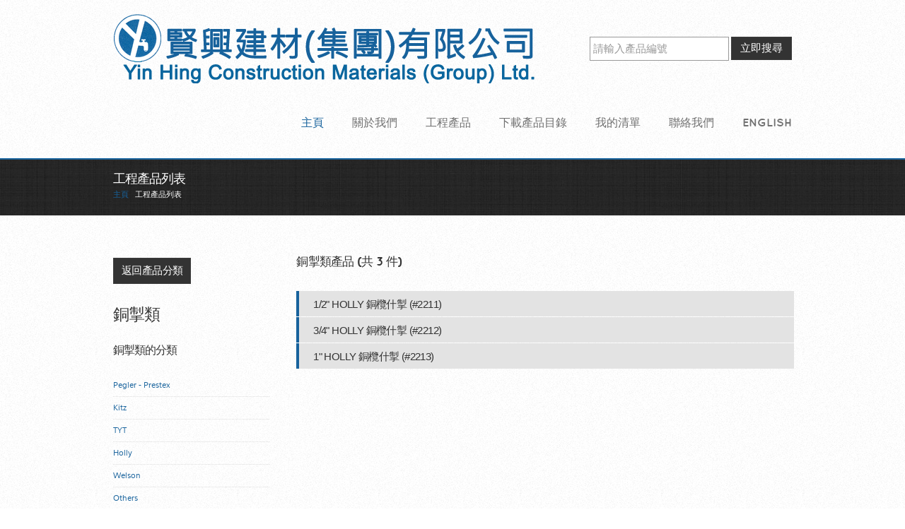

--- FILE ---
content_type: text/html; charset=UTF-8
request_url: https://yinhing.com.hk/listing-cn.php?category_id=10
body_size: 2372
content:
<!DOCTYPE html PUBLIC "-//W3C//DTD XHTML 1.0 Transitional//EN" "http://www.w3.org/TR/xhtml1/DTD/xhtml1-transitional.dtd">
<html xmlns="http://www.w3.org/1999/xhtml">
<!--[if IE 7 ]> <html class="ie7"> <![endif]-->
<!--[if IE 8 ]> <html class="ie8"> <![endif]-->
<!--[if IE 9 ]> <html class="ie9"> <![endif]-->
<!--[if lt IE 9]>
<script src="http://css3-mediaqueries-js.googlecode.com/svn/trunk/css3-mediaqueries.js"></script>
<![endif]-->
<head>
<meta name="viewport" content="width=device-width, initial-scale=1, maximum-scale=1" />
<meta http-equiv="Content-Type" content="text/html; charset=UTF-8" />
<title>Yin Hing Company Limited</title>
<link href="css/main.css" rel="stylesheet" type="text/css" />
<script type="text/javascript" src="https://ajax.googleapis.com/ajax/libs/jquery/1.6.2/jquery.min.js"></script>
<script type="text/javascript" src="js/jquery.easing.1.3.js"></script>
<script type="text/javascript" src="js/hoverIntent.js"></script>
<script type="text/javascript" src="js/superfish.js"></script>
<script type="text/javascript" src="js/supersubs.js"></script>
<script type="text/javascript" src="js/custom.js"></script>
<script type="text/javascript" src="js/twitter.js"></script>
<script type="text/javascript" src="js/jquery.flexslider-min.js"></script>
<script type="text/javascript" src="js/jquery.prettyPhoto.js"></script>
<script type="text/javascript" src="js/jquery.quicksand.js"></script>
<script type="text/javascript">/*<![CDATA[*/$(document).ready(function(){$(".trigger").bind("touchstart",function(){$("ul#.social").addClass("thover");return false}).bind("touchend",function(){$(this).removeClass("thover")});$(".searchtrigger").bind("touchstart",function(){$("ul#search").addClass("thover");return false}).bind("touchend",function(){$(this).removeClass("thover")});$("#form").val();$("#slider").flexslider();$("<select />").appendTo("#top_menu");$("<option />",{selected:"selected",value:"",text:"選擇頁面..."}).appendTo("#top_menu select");$("#top_menu a").each(function(){var a=$(this);$("<option />",{value:a.attr("href"),text:a.text()}).appendTo("#top_menu select")});$("#top_menu select").change(function(){window.location=$(this).find("option:selected").val()})});/*]]>*/</script>
</head>
<body>
<div id="menu_wrapper">
<div id="logo_menu_wrapper">
<div id="top_logo">
<a href="index-cn.php">
<img src="img/logo.png" width="596" alt="top logo" />
</a>
</div>
<div class="search-bar">
<form action="listing-cn.php" method="get">
<input type="text" name="keyword" id="keyword" value="請輸入產品編號" class="requiredField" onblur="if(this.value==''){this.value='請輸入產品編號';}" onfocus="if(this.value=='請輸入產品編號'){this.value='';}" />
<input name="submitted" value="立即搜尋" class="button submit" type="submit"/>
</form>
</div>
<div style="clear:both"></div>
<div id="top_menu">
<ul class="sf-menu">
<li><a class="active" href="index-cn.php">主頁</a></li>
<li><a href="about-cn.php">關於我們</a></li>
<li><a href="category-cn.php">工程產品</a>
<ul>
<li><a href="brand_listing-cn.php?category_big_id=1">銅喉</a></li>
<li><a href="brand_listing-cn.php?category_big_id=4">銅配件</a></li>
<li><a href="brand_listing-cn.php?category_big_id=7">銅掣類</a></li>
<li><a href="brand_listing-cn.php?category_big_id=13">球墨鑄鐵垌</a></li>
<li><a href="brand_listing-cn.php?category_big_id=16">球墨鑄鐵掣類</a></li>
<li><a href="brand_listing-cn.php?category_big_id=18">紅垌喉及配件</a></li>
<li><a href="brand_listing-cn.php?category_big_id=21">膠喉 , 配件及掣類</a></li>
<li><a href="brand_listing-cn.php?category_big_id=27">內膠鉛水喉及配件</a></li>
<li><a href="brand_listing-cn.php?category_big_id=28">铅水喉及配件</a></li>
<li><a href="brand_listing-cn.php?category_big_id=29">不銹鋼喉及配件</a></li>
<li><a href="brand_listing-cn.php?category_big_id=30">生鐵垌及配件</a></li>
<li><a href="brand_listing-cn.php?category_big_id=31">潔具五金配件</a></li>
<li><a href="brand_listing-cn.php?category_big_id=32">銅/不銹鋼波咯</a></li>
<li><a href="brand_listing-cn.php?category_big_id=33">其他</a></li>
</ul>
</li>
<li><a href="download-cn.php">下載產品目錄</a></li>
<li><a href="enquiry-cn.php">我的清單</a></li>
<li><a href="contact-cn.php">聯絡我們</a></li>
<li><a href="index-en.php">ENGLISH</a></li>
</ul>
</div>
<div class="clear"></div>
</div>
</div>
<div id="slider_wrapper"><div id="breadcrumb_wrapper"><h1>工程產品列表</h1><div id="breadcrumb"><ul><li><a href="index-cn.php">主頁</a></li><li>工程產品列表</li></ul></div></div></div><div id="wrapper"><div class="right_wrapper"><h5>銅掣類產品 (共 3 件)</h5><div class="accordionButton" title="10">1/2" Holly 銅欖什掣 (#2211)</div><div class="accordionContent"><p>型號： 2211</p><p>呎吋： 1/2"</p><p>1/2" Holly 銅欖什掣(實價)</p><div class="button_small alignright" style="margin-right:2%"><a href="add-item.php?item_id=1018&keyword=&category_id=10&category_big_id=&lang=cn">加入查詢清單</a></div></div><div class="accordionButton" title="10">3/4" Holly 銅欖什掣 (#2212)</div><div class="accordionContent"><p>型號： 2212</p><p>呎吋： 3/4"</p><p>3/4" Holly 銅欖什掣(實價)</p><div class="button_small alignright" style="margin-right:2%"><a href="add-item.php?item_id=1019&keyword=&category_id=10&category_big_id=&lang=cn">加入查詢清單</a></div></div><div class="accordionButton" title="10">1" Holly 銅欖什掣 (#2213)</div><div class="accordionContent"><p>型號： 2213</p><p>呎吋： 1"</p><p>1" Holly 銅欖什掣(實價)</p><div class="button_small alignright" style="margin-right:2%"><a href="add-item.php?item_id=1020&keyword=&category_id=10&category_big_id=&lang=cn">加入查詢清單</a></div></div></div><script>$(document).ready(function(){$(".accordionButton").each(function(a){$(this).click(function(){var b=$(this).attr("title");$.get("add-visit.php",{id:b})})})});</script><div class="left_wrapper"><div class="button_medium"><a href="category-cn.php">返回產品分類</a></div><br /><div class="text_widget"><h2>銅掣類</h2><h3>銅掣類的分類</h3><ul><li><a href="listing-cn.php?category_id=7">Pegler - Prestex</a></li><li><a href="listing-cn.php?category_id=8">Kitz</a></li><li><a href="listing-cn.php?category_id=9">TYT</a></li><li><a href="listing-cn.php?category_id=10">Holly</a></li><li><a href="listing-cn.php?category_id=11">Welson</a></li><li><a href="listing-cn.php?category_id=12">Others</a></li></ul></div></div><div class="clear"></div><div class="pagination"><div class="links"><ul></ul></div><div class="results">Showing 0 to 100 of 3 (0 Pages)</div></div></div><div class="clear"></div><center class="mobile"> <a href="https://api.whatsapp.com/send?phone=85293513399" target="_blank"> <img src="./img/whatsapp.png" width="250"/> </a> </center> <div id="footer_wrapper"> <div id="footer"> <div id="footer_widget"> <a href="#"><img src="img/footer_logo.png" width="356" alt="bottom logo" /></a> </div> <div id="footer_tweet" class="footer_right"> <h5>網站有用頁面</h5> <ul> <li><a href="about-cn.php">關於我們</a></li> <li><a href="category-cn.php">產品分類</a></li> <li><a href="contact-cn.php">聯絡我們</a></li> <li><a href="enquiry-cn.php">我的清單</a></li> </ul>  </div> <div class="footer_right"> <h5>相關網站</h5> </div> </div> <div class="clear"></div> </div> <div id="bottom_footer_wrapper"> <div id="bottom_footer"> <p>Copyright &copy; 2013-2014 <a href="#">Yin Hing Company Limited.</a> All right Reserved. Powered by <a href="http://www.itsoho.info">ITsoho Workshop</a></p> </div> </div> <script defer src="https://static.cloudflareinsights.com/beacon.min.js/vcd15cbe7772f49c399c6a5babf22c1241717689176015" integrity="sha512-ZpsOmlRQV6y907TI0dKBHq9Md29nnaEIPlkf84rnaERnq6zvWvPUqr2ft8M1aS28oN72PdrCzSjY4U6VaAw1EQ==" data-cf-beacon='{"version":"2024.11.0","token":"098fa19c7ffd4413a85db6c72a2ece11","r":1,"server_timing":{"name":{"cfCacheStatus":true,"cfEdge":true,"cfExtPri":true,"cfL4":true,"cfOrigin":true,"cfSpeedBrain":true},"location_startswith":null}}' crossorigin="anonymous"></script>
</body> </html>

--- FILE ---
content_type: text/css
request_url: https://yinhing.com.hk/css/main.css
body_size: 10047
content:
@charset "UTF-8";@font-face{font-family:'ONRAMPRegular';src:url('onramp-webfont.eot');src:url('onramp-webfont.eot?#iefix') format('embedded-opentype'),url('onramp-webfont.woff') format('woff'),url('onramp-webfont.ttf') format('truetype'),url('onramp-webfont.svg#ONRAMPRegular') format('svg');font-weight:normal;font-style:normal}@font-face{font-family:'MuliRegular';src:url('muli-regular-webfont.eot');src:url('muli-regular-webfont.eot?#iefix') format('embedded-opentype'),url('muli-regular-webfont.woff') format('woff'),url('muli-regular-webfont.ttf') format('truetype'),url('muli-regular-webfont.svg#MuliRegular') format('svg');font-weight:normal;font-style:normal}@font-face{font-family:'QuicksandBold';src:url('Quicksand_Bold-webfont.eot');src:url('Quicksand_Bold-webfont.eot?#iefix') format('embedded-opentype'),url('Quicksand_Bold-webfont.woff') format('woff'),url('Quicksand_Bold-webfont.ttf') format('truetype'),url('Quicksand_Bold-webfont.svg#QuicksandBold') format('svg');font-weight:normal;font-style:normal}html,body,div,span,applet,object,iframe,h1,h2,h3,h4,h5,h6,p,blockquote,pre,a,abbr,acronym,address,big,cite,code,del,dfn,em,img,ins,kbd,q,s,samp,small,strike,strong,sub,sup,tt,var,b,u,i,center,dl,dt,dd,ol,ul,li,fieldset,form,label,legend,table,caption,tbody,tfoot,thead,tr,th,td,article,aside,canvas,details,embed,figure,figcaption,footer,header,hgroup,menu,nav,output,ruby,section,summary,time,mark,audio,video{margin:0;padding:0;border:0;font-size:100%;font:inherit;vertical-align:baseline}input,textarea{-webkit-appearance:none}p,a,div,li,ul{-webkit-text-size-adjust:none}.mobile{display:none}.clear{clear:both;display:block;font-size:0;height:0;line-height:0;width:100%}.clearbig{clear:both;display:block;font-size:0;height:20px;line-height:0;width:100%}body,img{transition:all .2s linear;-o-transition:all .2s linear;-moz-transition:all .2s linear;-webkit-transition:all .2s linear}::selection{background:#ffecc7;color:#333}::-moz-selection{background:#ffecc7;color:#333}img{-ms-interpolation-mode:bicubic}#wrapper a img:hover{margin-top:-10px}.full_width a img:hover{margin-top:0!important}.full_width2 a img:hover{margin-top:0!important}#portfolio-bg a img:hover{margin-top:0}.one_half,.one_half_first,.one_third,.one_third_first,.two_third,.two_third_first,.one_fourth,.one_fourth_first,.three_fourth,.three_fourth_first,.one_fifth,.one_fifth_first,.two_fifth,.two_fifth_first,.three_fifth,.three_fifth_first,.four_fifth,.four_fifth_first,.one_sixth,.one_sixth_first{font-family:'MuliRegular',sans-serif;font-size:15px;color:#585d63;line-height:18px;font-weight:normal}.one_half{width:48%}.one_third{width:30.66%}.two_third{width:65.33%}.one_fourth{width:22%}.three_fourth{width:74%}.one_fifth{width:16.8%}.two_fifth{width:37.6%}.three_fifth{width:58.4%}.four_fifth{width:67.2%}.one_sixth{width:13.33%}.one_half,.one_third,.two_third,.three_fourth,.one_fourth,.one_fifth,.two_fifth,.three_fifth,.four_fifth,.one_sixth{position:relative;margin-left:4%;margin-bottom:20px;float:left}.one_half_first{width:48%;position:relative;clear:left;margin-left:0;margin-bottom:20px;float:left}.one_third_first{width:30.66%;position:relative;clear:left;margin-left:0;margin-bottom:20px;float:left}.one_fourth_first{width:22%;position:relative;clear:left;margin-left:0;margin-bottom:20px;float:left}.one_fifth_first{width:16.8%;position:relative;clear:left;margin-left:0;margin-bottom:20px;float:left}.one_sixth_first{width:13.33%;position:relative;clear:left;margin-left:0;margin-bottom:20px;float:left}.two_third_first{width:65.33%;position:relative;clear:left;margin-left:0;margin-bottom:20px;float:left}.three_fourth_first{width:74%;position:relative;clear:left;margin-left:0;margin-bottom:20px;float:left}.two_fifth_first{width:37.6%;position:relative;clear:left;margin-left:0;margin-bottom:20px;float:left}.three_fifth_first{width:58.4%;position:relative;clear:left;margin-left:0;margin-bottom:20px;float:left}.four_fifth_first{width:67.2%;position:relative;clear:left;margin-left:0;margin-bottom:20px;float:left}div .first{clear:left;margin-left:0}.center{text-align:center}.search-text{display:inline}a.more-link{background-image:url(../img/blog_read_more.png);background-repeat:no-repeat;display:block;font-size:14px;height:22px;padding-left:615px;padding-top:2px;width:525px;text-decoration:none;color:#1b90a2;clear:both}a:hover.more-link{background-image:url(../img/blog_read_more.png);background-repeat:no-repeat;display:block;font-size:15px;height:22px;padding-left:615px;padding-top:2px;width:580px;text-decoration:underline;color:#1b90a2}img{border:0}img.left{border:0;float:left;margin-right:20px}img.right{border:0;float:right;margin-left:20px}.alignleft{border:0;float:left;margin-right:20px;margin-bottom:20px}.alignright{border:0;float:right;margin-left:20px;margin-bottom:20px}.intro{font-family:"微軟正黑體","Microsoft JhengHei",'MuliRegular',sans-serif;font-size:16px;color:#606060;line-height:1.3em;padding-bottom:15px;letter-spacing:-0.04em}.button_large a{text-decoration:none;-webkit-transition:all .3s ease-in;-moz-transition:all .3s ease-in;-o-transition:all .3s ease-in;transition:all .3s ease-in;font-size:16px;background-color:#333;color:#fff;display:inline-block;border:1px solid #3c3c3c;padding:10px 13px;font-family:"微軟正黑體","Microsoft JhengHei",'MuliRegular',sans-serif;margin-top:10px;cursor:pointer;text-decoration:none;letter-spacing:-0.04em}.button_large a:hover{background-color:#17629c;color:#fff;display:inline-block;border:1px solid #bc730f;padding:10px 13px;cursor:pointer;text-decoration:none;letter-spacing:-0.04em}.button_medium a{text-decoration:none;-webkit-transition:all .3s ease-in;-moz-transition:all .3s ease-in;-o-transition:all .3s ease-in;transition:all .3s ease-in;font-size:15px;background-color:#333;color:#fff;display:inline-block;border:1px solid #3c3c3c;padding:8px 11px;font-family:"微軟正黑體","Microsoft JhengHei",'MuliRegular',sans-serif;margin-top:10px;cursor:pointer;text-decoration:none;letter-spacing:-0.04em}.button_medium a:hover{background-color:#17629c;color:#fff;display:inline-block;border:1px solid #bc730f;padding:8px 11px;cursor:pointer;text-decoration:none;letter-spacing:-0.04em}.button_small a{text-decoration:none;-webkit-transition:all .3s ease-in;-moz-transition:all .3s ease-in;-o-transition:all .3s ease-in;transition:all .3s ease-in;font-size:15px;background-color:#333;color:#fff;display:inline-block;border:1px solid #3c3c3c;padding:6px 9px;font-family:"微軟正黑體","Microsoft JhengHei",'MuliRegular',sans-serif;margin-top:10px;cursor:pointer;text-decoration:none;letter-spacing:-0.04em}.button_small a:hover{background-color:#17629c;color:#fff;display:inline-block;border:1px solid #bc730f;padding:6px 9px;cursor:pointer;text-decoration:none;letter-spacing:-0.04em}.button_xsmall a{text-decoration:none;-webkit-transition:all .3s ease-in;-moz-transition:all .3s ease-in;-o-transition:all .3s ease-in;transition:all .3s ease-in;font-size:15px;background-color:#333;color:#fff;display:inline-block;border:1px solid #3c3c3c;padding:4px 6px;font-family:"微軟正黑體","Microsoft JhengHei",'MuliRegular',sans-serif;margin-top:10px;cursor:pointer;text-decoration:none;letter-spacing:-0.04em}.button_xsmall a:hover{background-color:#17629c;color:#fff;display:inline-block;border:1px solid #bc730f;padding:4px 6px;cursor:pointer;text-decoration:none;letter-spacing:-0.04em}hr{border:0;height:6px;clear:both;border-bottom:1px solid #eee;margin:0 0 20px 0}.hrr{border:0;height:6px;clear:both;border-bottom:1px solid #17629c}.orange_line{border:0;height:6px;clear:both;border-bottom:1px solid #17629c;margin:0 0 20px 0}.gray_line{border:0;clear:both;border-bottom:1px solid #eee;margin:0}.quote{text-align:left;font-family:'MuliRegular',sans-serif;font-size:16px;color:#606060;background:url("../img/quote_box.png") no-repeat scroll 9px 9px #f0f0f0;clear:both;margin:30px 0!important;padding:11px 20px 11px 50px!important;display:block;line-height:1.4em!important;letter-spacing:-1px}blockquote{text-align:left;font-family:'MuliRegular',sans-serif;font-size:16px;color:#606060;background:url("../img/quote_box.png") no-repeat scroll 9px 9px #f0f0f0;clear:both;margin:30px 0!important;padding:11px 20px 11px 50px!important;display:block;line-height:1.4em!important;letter-spacing:-0.04em}.pullquoteleft{padding:11px 14px 11px 50px!important;text-align:left;font-family:'MuliRegular',sans-serif;font-size:16px;color:#606060;float:left;width:40%;margin:5px 30px 10px 0;line-height:1.3em;font-weight:normal;background:url("../img/quote_box.png") no-repeat scroll 9px 9px #f0f0f0}.pullquoteright{margin:5px 0 10px 30px;padding:11px 14px 11px 50px!important;text-align:left;font-family:'MuliRegular',sans-serif;font-size:16px;color:#606060;float:right;width:40%;line-height:1.3em;font-weight:normal;background:url("../img/quote_box.png") no-repeat scroll 9px 9px #f0f0f0}pre{font-family:'MuliRegular',sans-serif;font-size:15px;color:#888;float:right;text-align:right}div.hr hr{display:none}div.hr{background-image:url(../img/hr.png);background-repeat:no-repeat;clear:both}.alert_standard{display:block;float:left;border-top:1px solid #17629c;border-bottom:1px solid #17629c;padding:10px 10px 10px 10px;clear:both;font-family:'MuliRegular',sans-serif;font-size:15px;width:90%;margin-bottom:25px;color:#666;background:url("../img/message.png") no-repeat scroll 6px 6px #f7f7f7}.alert_yellow{display:block;float:left;border-top:1px solid #e6db55;border-bottom:1px solid #e6db55;padding:10px 10px 10px 10px;clear:both;color:#9d5501;font-family:'MuliRegular',sans-serif;font-size:15px;width:90%;margin-bottom:25px;background:url("../img/alert.png") no-repeat scroll 6px 6px #fdfcee}.alert_red{display:block;float:left;border-top:1px solid #e28d87;border-bottom:1px solid #e28d87;padding:10px 10px 10px 10px;clear:both;color:#a80b0b;font-family:'MuliRegular',sans-serif;font-size:15px;width:90%;margin-bottom:25px;background:url("../img/error.png") no-repeat scroll 6px 6px #fbd9d9}.alert_green{display:block;float:left;border-top:1px solid #9adc8a;border-bottom:1px solid #9adc8a;padding:10px 10px 10px 10px;clear:both;color:#55970c;font-family:'MuliRegular',sans-serif;font-size:15px;width:90%;margin-bottom:25px;background:url("../img/check.png") no-repeat scroll 6px 6px #eaf6dd}.alert_blue{display:block;float:left;border-top:1px solid #90bae5;border-bottom:1px solid #90bae5;padding:10px 10px 10px 10px;clear:both;color:#085aad;font-size:15px;width:90%;font-family:'MuliRegular',sans-serif;margin-bottom:25px;background:url("../img/info.png") no-repeat scroll 6px 6px #d9eafb}.alert_blue h1,.alert_blue h2,.alert_blue h3,.alert_blue h4,.alert_blue h5,.alert_blue h6{color:#085aad;font-weight:normal;font-family:'QuicksandBold',sans-serif;font-style:none;padding-left:34px;padding-top:4px;padding-bottom:15px}.alert_yellow h1,.alert_yellow h2,.alert_yellow h3,.alert_yellow h4,.alert_yellow h5,.alert_yellow h6{color:#9d5501;font-weight:normal;font-family:'QuicksandBold',sans-serif;font-style:none;padding-left:34px;padding-top:4px;padding-bottom:15px}.alert_red h1,.alert_red h2,.alert_red h3,.alert_red h4,.alert_red h5,.alert_red h6{color:#a80b0b;font-weight:normal;font-family:'QuicksandBold',sans-serif;font-style:none;padding-left:34px;padding-top:4px;padding-bottom:15px}.alert_green h1,.alert_green h2,.alert_green h3,.alert_green h4,.alert_green h5,.alert_green h6{color:#55970c;font-weight:normal;font-family:'QuicksandBold',sans-serif;font-style:none;padding-left:34px;padding-top:4px;padding-bottom:15px}.alert_standard h1,.alert_standard h2,.alert_standard h3,.alert_standard h4,.alert_standard h5,.alert_standard h6{color:#666;font-weight:normal;font-family:'QuicksandBold',sans-serif;font-style:none;padding-left:34px;padding-top:4px;padding-bottom:15px}.alert_blue p{color:#085aad;line-height:1.3em;text-shadow:none}.alert_blue a{color:#085aad;text-decoration:underline!important;text-shadow:none}.alert_blue a:hover{color:#085aad;text-decoration:underline;text-shadow:none}.alert_yellow p{color:#9d5501;line-height:1.3em;text-shadow:none}.alert_yellow a{color:#9d5501;text-decoration:underline!important;text-shadow:none}.alert_yellow a:hover{color:#9d5501;text-decoration:underline;text-shadow:none}.alert_red p{color:#a80b0b;line-height:1.3em;text-shadow:none}.alert_red a{color:#a80b0b;text-decoration:underline!important;text-shadow:none}.alert_red a:hover{color:#a80b0b;text-decoration:underline;text-shadow:none}.alert_green p{color:#55970c;line-height:1.3em;text-shadow:none}.alert_green a{color:#55970c;text-decoration:underline!important;text-shadow:none}.alert_green a:hover{color:#55970c;text-decoration:underline;text-shadow:none}.alert_standard p{color:#666;line-height:1.3em;text-shadow:none}.alert_standard a{color:#666;text-decoration:underline!important;text-shadow:none}.alert_standard a:hover{color:#666;text-decoration:underline;text-shadow:none}html{height:100%}body{width:100%;padding:0;margin:0;height:100%}body{background-image:url("../img/light_texture.jpg");background-repeat:repeat;font-family:Arial}h1{color:#fff;font-family:'QuicksandBold',sans-serif;font-size:28px;font-weight:normal;letter-spacing:-1px;text-transform:uppercase}#breadcrumb_wrapper h1{font-size:18px}h2{color:#363636;font-family:'QuicksandBold',sans-serif;font-size:23px;font-weight:normal;letter-spacing:-1px;padding:10px 0 15px;text-transform:uppercase}h2 a{color:#363636;font-family:'QuicksandBold',sans-serif;font-size:23px;font-weight:normal;letter-spacing:-1px;padding:10px 0 15px;text-transform:uppercase;text-decoration:none;-webkit-transition:all .3s ease-in;-moz-transition:all .3s ease-in;-o-transition:all .3s ease-in;transition:all .3s ease-in}h2 a:hover{color:#17629c;text-decoration:none}.right_content_wrapper h2{color:#363636;font-family:'QuicksandBold',sans-serif;font-size:16px;font-weight:normal;letter-spacing:-1px;padding:10px 0 23px;text-transform:uppercase}.portfolio_details{color:#363636;font-family:'QuicksandBold',sans-serif;font-size:15px;padding:10px 0 15px 0;text-decoration:none;font-weight:normal}h3{color:#363636;font-family:'QuicksandBold',sans-serif;font-size:16px;font-weight:normal;letter-spacing:-1px;padding:10px 0 23px;text-transform:uppercase}h4{color:#333;font-family:'QuicksandBold',sans-serif;font-size:20px;padding:10px 0 15px 0;font-weight:normal;text-transform:uppercase}.comment_wrapper_main h4{padding:0;font-size:16px}#respond h4{border-top:1px solid #eee;color:#333;font-family:'QuicksandBold',sans-serif;font-size:20px;font-weight:normal;letter-spacing:-1px;padding:13px 0 15px;text-transform:uppercase;margin-top:20px}h5,h5 a{color:#333;font-family:'QuicksandBold',sans-serif;font-size:17px;padding:4px 0 30px;font-weight:normal;letter-spacing:-0.04em;-webkit-transition:all .3s ease-in;-moz-transition:all .3s ease-in;-o-transition:all .3s ease-in;transition:all .3s ease-in;text-decoration:none;text-transform:uppercase}h5 a:hover{text-decoration:none;color:#ed8323!important}h5,h5 a,h5 a:hover{background:transparent!important}h6{color:#333;font-family:'QuicksandBold',sans-serif;font-size:18px;padding:10px 0 15px 0;font-weight:normal;letter-spacing:-0.04em;text-transform:uppercase}h6 a{color:#333;-webkit-transition:all .3s ease-in;-moz-transition:all .3s ease-in;-o-transition:all .3s ease-in;transition:all .3s ease-in;text-decoration:none;text-transform:uppercase}h6 a:hover{color:#17629c;font-family:'QuicksandBold',sans-serif;font-size:18px;padding:10px 0 15px 0;font-weight:normal;cursor:pointer;text-decoration:none;text-transform:uppercase}.contact_title{color:#363636;font-family:'QuicksandBold',sans-serif;font-size:15px;padding:17px 0 15px 0;text-transform:uppercase;font-weight:normal}.dropcap_yellow{background-color:#17629c;color:#fff;display:block;float:left;font-family:'ONRAMPRegular';font-size:18px;line-height:35px;margin:5px 10px 0 0;text-align:center;width:35px;border:1px solid #bc730f}.dropcap_black{background-color:#333;color:#fff;display:block;float:left;font-family:'ONRAMPRegular';font-size:18px;line-height:35px;margin:5px 10px 0 0;text-align:center;width:35px;border:1px solid #000}ul.contact{margin:0 0 20px 0}ul.contact li{color:#606060;font-family:'MuliRegular',sans-serif;font-size:15px;line-height:1.2em;letter-spacing:-0.04em}p{font-family:'MuliRegular',sans-serif;font-size:15px;color:#606060;letter-spacing:-0.04em;line-height:1.6em;margin-bottom:15px}a{text-decoration:none;color:#17629c}a:hover{text-decoration:underline;color:#17629c;-webkit-transition:all .3s ease-in;-moz-transition:all .3s ease-in;-o-transition:all .3s ease-in;transition:all .3s ease-in}.highlight{background-color:#ffecc7;color:#606060;padding:0 2px;text-decoration:none;-webkit-transition:all .3s ease-in;-moz-transition:all .3s ease-in;-o-transition:all .3s ease-in;transition:all .3s ease-in;text-decoration:none}.highlight:hover{background-color:#333;color:#fff;padding:0 2px;text-decoration:none}ul{margin:0;padding:0}ul li{margin:0;padding:0;list-style:inside none;color:#6a6a6a;font-size:15px;font-family:"微軟正黑體","Microsoft JhengHei",'MuliRegular',sans-serif;line-height:1.4em}ul li a,ol li a{color:#17629c;text-decoration:none;font-family:'MuliRegular',sans-serif}ul li a:hover,ol li a:hover{color:#17629c;text-decoration:underline}ol{margin:0;padding:0;color:#6a6a6a}ol li{margin:0;padding:0;list-style:inside decimal;font-size:15px;font-family:"微軟正黑體","Microsoft JhengHei",'MuliRegular',sans-serif;line-height:1.4em}.left_content_wrapper ul{margin:0 0 20px 20px;padding:0}.left_content_wrapper ul li{font-family:'MuliRegular',sans-serif;padding:0;list-style:none inside none;color:#6a6a6a;letter-spacing:-0.04em;font-size:15px;line-height:1.6em}.left_content_wrapper ul li a,ol li a{color:#17629c;text-decoration:none}.left_content_wrapper ul li a:hover,ol li a:hover{color:#17629c;text-decoration:underline}.left_content_wrapper ol{margin:0 0 20px 20px;padding:0}.left_content_wrapper ol li{font-family:'MuliRegular',sans-serif;padding:0;list-style:inside decimal;color:#6a6a6a;letter-spacing:-0.04em;font-size:15px;line-height:1.6em}.title_hr{background-image:url("../img/title_line.jpg");background-repeat:no-repeat;height:47px}#toggleMe{background-color:#17629c;width:100%}#header,#logo_menu_wrapper,#social_bar,#wrapper,#footer,#bottom_footer{width:960px;margin:0 auto}#header p{color:#202020;margin-top:10px;text-align:center;font-family:'QuicksandBold',sans-serif;letter-spacing:-0.04em;line-height:1.7em;text-transform:uppercase}#header a{color:#202020;text-decoration:none}#header a:hover{text-decoration:underline}.tog{cursor:pointer;float:right;margin-top:-1px}#social_bar_wrapper,#bottom_footer_wrapper{background-image:url("../img/topbar_bg.jpg");background-repeat:repeat;height:47px;width:100%}ul#search{list-style:none;width:30px;height:30px;overflow:hidden;-webkit-transition:width 1s ease-in-out;-moz-transition:width 1s ease-in-out;-o-transition:width 1s ease-in-out;-ms-transition:width 1s ease-in-out;transition:width 1s ease-in-out;margin-top:8px;float:right;margin-right:10px}ul#search:hover{width:180px}ul#search li{display:inline-block;width:30px;height:30px}ul#search li{border:0 none;display:inline-block;float:left;height:30px;width:30px;-webkit-transition:background-position .2s ease-in-out;-moz-transition:background-position .2s ease-in-out;-o-transition:background-position .2s ease-in-out;-ms-transition:background-position .2s ease-in-out;transition:background-position .2s ease-in-out}ul#search li:hover{border:0 none;display:inline-block;float:left;height:30px;width:30px}.searchtrigger{background:url("../img/search_icon.jpg") no-repeat scroll 0 0 transparent}.searchtrigger:hover{background:url("../img/search_icon_hover.jpg") no-repeat scroll 0 0 transparent}#menu_wrapper{width:100%;background-image:url("../img/light_texture.jpg");background-repeat:repeat;border-bottom:2px solid #17629c}#top_logo{padding:20px 0 20px 0;width:25%;float:left}#portfolio_wrapper{margin-top:0}.featured_image_portfolio{background-image:url("../img/feat_img_shadow.png");background-repeat:no-repeat;height:130px;background-position:11px 197px;width:107%}.featured_content_portfolio{width:305px}.blog_readmore a{text-decoration:none;-webkit-transition:all .3s ease-in;-moz-transition:all .3s ease-in;-o-transition:all .3s ease-in;transition:all .3s ease-in;font-size:15px;background-color:#333;color:#fff;display:inline-block;border:1px solid #3c3c3c;padding:5px 7px;font-family:"微軟正黑體","Microsoft JhengHei",'MuliRegular',sans-serif;margin-top:10px}.blog_readmore a:hover{background-color:#17629c;color:#fff;display:inline-block;border:1px solid #bc730f;padding:5px 7px}.featured_image_portfolio{position:relative}#footer_wrapper{width:100%;background-image:url("../img/dark_texture.jpg");background-repeat:repeat;margin-top:40px}#footer_wrapper h5{font-size:16px;font-family:'QuicksandBold',sans-serif;color:#fff;text-transform:uppercase;padding:24px 0 10px 0;text-align:right;clear:both}#footer_widget{width:35%;float:left;padding:5% 2% 5% 0}#footer_widget img{margin-bottom:20px}#footer_widget p{color:#ababab;font-size:10px;font-family:Arial,sans-serif;font-weight:normal}.footer_right{padding:3% 2% 5% 0;width:25%;float:right}.footer_right p{margin-top:23px;padding-left:30px;color:#ababab;font-size:12px;font-family:'MuliRegular',sans-serif;text-align:right}.footer_right ul{margin:0;padding:0;color:#ababab;font-size:10px;font-family:'MuliRegular',sans-serif;text-align:right;float:right}.footer_right ul li{margin:0;padding:0;list-style:inside none;color:#ababab;line-height:1.4em}.footer_right ul li a,ol li a{color:#17629c;text-decoration:none;font-family:'MuliRegular',sans-serif}.footer_right ul li a:hover,ol li a:hover{color:#17629c;text-decoration:underline}.footer_right ol{margin:0;padding:0;color:#ababab;font-size:10px;font-family:'MuliRegular',sans-serif;text-align:right;float:right}.footer_right ol li{margin:0;padding:0;list-style:inside decimal;line-height:1.4em}#footer_tweet{float:left;padding:3% 2% 5% 10%;width:23%}.text_widget ul.tweet_list li{font-size:11px;color:#666;padding-left:0;margin-top:0;padding-bottom:20px;border:0}.text_widget ul.tweet_list li a{font-size:11px;color:#17629c;text-decoration:none!important}.text_widget ul.tweet_list li a:hover{text-decoration:underline!important}.text_widget ul.tweet_list li a{padding:0}ul.tweet_list{font-size:12px;color:#585d63}ul.tweet_list li{margin-top:23px;padding-left:30px;color:#ababab;font-size:10px;font-family:'MuliRegular',sans-serif;float:left}.tweet_list a{color:#17629c!important;text-decoration:none}.tweet_list a:hover{text-decoration:underline;color:#17629c!important}.tweet_text{padding-left:5px;line-height:1.4em}.tweet_join{display:none}.tweet_avatar img{float:left;margin:0 20px 20px 0}.tweet_avatar img:hover{float:left;margin:0 20px 20px 0!important;-moz-box-shadow:0 0 5px #000;-webkit-box-shadow:0 0 5px #000;box-shadow:0 0 5px #000}#bottom_footer{padding-top:10px}#bottom_footer img{float:left}#bottom_footer p{color:#646464;font-size:10px;font-family:'MuliRegular',sans-serif;float:left;padding-top:7px;padding-left:10px}#bottom_footer a{color:#646464;font-size:10px;font-family:'MuliRegular',sans-serif;text-decoration:underline}#bottom_footer a:hover{color:#a1a0a0;font-size:10px;font-family:'MuliRegular',sans-serif;text-decoration:underline}.left_content_wrapper{float:left;width:73%;margin-top:50px}.right_wrapper{float:right;width:73%;margin-top:50px}.portfolio_left_content_wrapper{float:left;width:76%;margin-top:50px}.portfolio_right_content_wrapper{float:right;width:22%;padding-top:43px}.full_width{width:100%;padding:26px 20px 0 0;margin-top:50px}.full_width2{width:100%;padding:0 20px 0 0;margin-top:20px}.post{float:left;width:100%}.spacer{margin-right:5px}.post_details_date_wrapper{float:left;width:14%;margin:24px 0 20px 0;font-family:'MuliRegular',sans-serif;padding-bottom:20px;font-size:15px;text-align:right;color:#999}.post_date{font-size:10px;display:block;margin-bottom:10px;margin-top:5px}.post_comments{font-size:10px;display:block;margin-bottom:10px;margin-top:5px}.post_tags{font-size:10px;display:block;margin-bottom:10px;margin-top:5px}.post_author{font-size:10px;display:block;margin-bottom:10px;margin-top:5px}.post_cats{font-size:10px;display:block;margin-bottom:10px;margin-top:5px}.other_post_details_wrapper{float:left;width:81%;margin:20px 0 20px 25px}.post_content_wrapper{font-family:'MuliRegular',sans-serif}.post_content{clear:both}.post_image{margin-top:14px}.post_image a img:hover{margin-top:0!important;-webkit-transform:scale(1.05,1.05);-moz-transform:scale(1.05,1.05);-o-transform:scale(1.05,1.05);-ms-transform:scale(1.05,1.05);transform:scale(1.05,1.05)}.readmore_blog{padding:0 0 30px 0}.readmore_blog a{text-decoration:none;-webkit-transition:all .3s ease-in;-moz-transition:all .3s ease-in;-o-transition:all .3s ease-in;transition:all .3s ease-in;font-size:15px;background-color:#333;color:#fff;display:inline-block;border:1px solid #3c3c3c;padding:5px 7px;font-family:"微軟正黑體","Microsoft JhengHei",'MuliRegular',sans-serif;margin-top:10px}.readmore_blog a:hover{background-color:#17629c;color:#fff;display:inline-block;border:1px solid #bc730f;padding:5px 7px}.right_content_wrapper{float:right;width:23%;margin-top:50px;overflow:hidden}.right_content_wrapper li,.left_wrapper li{font-size:11px;padding:8px 0 8px 0;border-bottom:1px dotted #ddd}.right_content_wrapper li a,.left_wrapper li a{-webkit-transition:all .2s ease-in-out;-moz-transition:all .2s ease-in-out;-o-transition:all .2s ease-in-out;transition:all .2s ease-in-out}.right_content_wrapper li a:hover,.left_wrapper li a:hover{padding:8px 0 8px 10px}.left_wrapper{float:left;width:23%;margin-top:50px}.text_widget{margin:0 0 20px 0;clear:both}.portfolio_details_client{font-family:'MuliRegular',sans-serif;color:#363636;font-size:16px;line-height:1.6em;margin-bottom:15px}.portfolio_details_skills{font-family:'MuliRegular',sans-serif;color:#363636;font-size:16px;line-height:1.6em;margin-bottom:15px}.portfolio_details_info{font-family:'MuliRegular',sans-serif;color:#363636;font-size:12px!important;line-height:1.6em;margin-bottom:15px}.portfolio_details_info p{font-size:12px!important;line-height:1.6em}.bold{font-weight:bold}#filter{z-index:40;padding-top:24px}#filter li{display:block;float:left;color:#363636;position:relative}#filter li a{text-decoration:none;color:#363636;text-decoration:none;font-family:'QuicksandBold',sans-serif;font-size:16px;text-transform:uppercase;letter-spacing:-1px;font-weight:normal}#filter li a:hover{color:#17629c;text-decoration:none}#filter strong{margin:0 10px 0 0}#filter a{display:block;color:#363636;position:relative;z-index:30;padding:0 10px 0 0;text-decoration:none}#filter .sep{position:absolute;height:10px;width:1px;top:18px;right:-1px;opacity:.3;z-index:10;border:0}#filter a::after{content:" /"}#filter li:last-child .sep{display:none;border:0}.grid{float:right;margin:0;width:720px}.image-grid.grid li{height:280px;background-image:url("../img/feat_img_shadow.png");background-repeat:no-repeat;background-position:5px 196px;text-align:center}.image-grid.grid li a:hover{text-decoration:none}.image-grid.grid h5{margin-top:15px}.image-grid:after{content:"";display:block;height:0;overflow:hidden;clear:both}.image-grid{width:980px;float:left;list-style:none;padding-top:30px}.grid li{float:left;width:305px;overflow:hidden;padding-right:20px}.post-thumb{margin:0 0 20px 0}.post-thumb p{font-size:14px}.grid .post-thumb{margin:0 0 5px 0}.hidden{display:none}input:focus{outline:0}.comment_wrapper_main{width:73%;float:left}#commentform{margin:0;float:left;width:88%}#commentform p{padding:15px 0;clear:both}#commentform label{color:#8a897e;display:block;font-family:'MuliRegular',sans-serif;font-size:15px;height:30px;width:420px}#commentform input[type=text]{width:400px;float:left;margin:20px 10px 20px 0;background-color:#fff;border:1px solid #cdcbc6;clear:both;color:#585d65;float:left;font-family:'MuliRegular',sans-serif;font-size:15px;margin:0 0 10px;padding:14px;-webkit-transition:all .3s ease-in;-moz-transition:all .3s ease-in;-o-transition:all .3s ease-in;transition:all .3s ease-in}#commentform input[type=text]:focus{width:400px;float:left;margin:20px 10px 20px 0;background-color:#fff;border:1px solid #868686;clear:both;color:#585d65;float:left;font-family:'MuliRegular',sans-serif;font-size:15px;margin:0 0 10px;padding:14px;-moz-box-shadow:0 0 5px #838383;-webkit-box-shadow:0 0 5px #838383;box-shadow:0 0 5px #838383}#commentform textarea{width:100%;float:left;background-color:#fff;border:1px solid #cdcbc6;clear:both;color:#585d65;font-family:'MuliRegular',sans-serif;font-size:15px;font-style:normal;margin:0 0 20px 0;padding:14px;height:175px;outline:0;-webkit-transition:all .3s ease-in;-moz-transition:all .3s ease-in;-o-transition:all .3s ease-in;transition:all .3s ease-in}#commentform textarea:focus{width:100%;float:left;background-color:#fff;border:1px solid #868686;clear:both;color:#585d65;font-family:'MuliRegular',sans-serif;font-size:15px;font-style:normal;padding:14px;height:175px;outline:0;-moz-box-shadow:0 0 5px #838383;-webkit-box-shadow:0 0 5px #838383;box-shadow:0 0 5px #838383}#commentform input.submit:hover{background-color:#a14933;cursor:pointer}#commentform #submit{text-decoration:none;-webkit-transition:all .3s ease-in;-moz-transition:all .3s ease-in;-o-transition:all .3s ease-in;transition:all .3s ease-in;font-size:15px;background-color:#333;color:#fff;display:inline-block;border:1px solid #3c3c3c;padding:5px 7px;font-family:"微軟正黑體","Microsoft JhengHei",'MuliRegular',sans-serif;margin-top:10px}#commentform #submit:hover{background-color:#17629c;color:#fff;display:inline-block;border:1px solid #bc730f;padding:5px 7px}#form_wrapper{width:600px;min-height:150px;margin-bottom:30px;padding-left:20px}#contact_form{margin:0;float:left;-moz-border-radius:3px;-webkit-border-radius:3px;border-radius:3px;padding:25px 0 30px 0;width:420px}.error{color:#17629c;font-size:16px;top:0;right:0}#contact_form ul{margin:0;padding:0}#contact_form li{float:left;margin-bottom:10px;position:relative;list-style-type:none;margin-top:15px}#contact_form label{display:none}#contact_form li.button{float:left;margin-bottom:10px;position:relative;height:35px;list-style-type:none}#contact_form input,textarea{width:286px;float:left;margin:20px 10px 20px 0;background-color:#fff;border:1px solid #cdcbc6;clear:both;color:#585d65;float:left;font-family:'MuliRegular',sans-serif;font-size:15px;margin:0 0 10px;padding:14px;-webkit-transition:all .3s ease-in;-moz-transition:all .3s ease-in;-o-transition:all .3s ease-in;transition:all .3s ease-in}#contact_form input:focus,textarea:focus{width:286px;float:left;margin:20px 10px 20px 0;background-color:#fff;border:1px solid #868686;clear:both;color:#585d65;float:left;font-family:'MuliRegular',sans-serif;font-size:15px;margin:0 0 10px;padding:14px;-moz-box-shadow:0 0 5px #838383;-webkit-box-shadow:0 0 5px #838383;box-shadow:0 0 5px #838383}#contact_form textarea{height:286px;font-family:'MuliRegular',sans-serif;margin-bottom:15px}#contact_form input.submit{text-decoration:none;-webkit-transition:all .3s ease-in;-moz-transition:all .3s ease-in;-o-transition:all .3s ease-in;transition:all .3s ease-in;font-size:15px;background-color:#333;color:#fff;display:inline-block;border:1px solid #3c3c3c;padding:5px 7px;font-family:"微軟正黑體","Microsoft JhengHei",'MuliRegular',sans-serif;margin-top:10px;cursor:pointer;width:auto}#contact_form input.submit:hover{background-color:#17629c!important;color:#fff;display:inline-block;border:1px solid #bc730f!important;padding:5px 7px;cursor:pointer;width:auto}#contact_form .required{color:#1b90a2;font-size:9px}textarea{float:left;background-color:#fff;border:1px solid #cdcbc6;clear:both;color:#585d65;font-family:'MuliRegular',sans-serif;font-size:15px;font-style:normal;margin:5px 0 20px 0;padding:14px;height:175px;outline:0}textarea:focus{float:left;background-color:#fff;border:1px solid #868686;clear:both;color:#585d65;font-family:'MuliRegular',sans-serif;font-size:15px;font-style:normal;margin:5px 0 20px 0;padding:14px;height:175px;outline:0}input[type=text]{background-color:#181818;border:medium none;clear:both;color:#999;float:left;font-family:"微軟正黑體","Microsoft JhengHei",'MuliRegular',sans-serif;font-size:15px;margin:0 0 0 30px;padding:3px;width:120px;height:24px}input[type=submit]{text-decoration:none;-webkit-transition:all .3s ease-in;-moz-transition:all .3s ease-in;-o-transition:all .3s ease-in;transition:all .3s ease-in;font-size:15px;background-color:#333;color:#fff;display:inline-block;border:1px solid #3c3c3c;padding:2px 5px 2px 5px;font-family:"微軟正黑體","Microsoft JhengHei",'MuliRegular',sans-serif;margin-top:10px;cursor:pointer;width:auto}input[type=submit]:hover{background-color:#17629c!important;color:#fff;display:inline-block;border:1px solid #bc730f!important;padding:2px 5px 2px 5px;cursor:pointer;width:auto}.form_submit{text-decoration:none;-webkit-transition:all .3s ease-in;-moz-transition:all .3s ease-in;-o-transition:all .3s ease-in;transition:all .3s ease-in;font-size:15px;background-color:#333;color:#fff;display:inline-block;border:1px solid #3c3c3c;padding:2px 5px 2px 5px;font-family:"微軟正黑體","Microsoft JhengHei",'MuliRegular',sans-serif;margin-top:10px;cursor:pointer;width:auto}label.large_contact{color:#313035;display:block;font-family:'MuliRegular',sans-serif;font-size:18px}.form_error{border:1px solid #406a27}#thanks{border:1px solid #bcbcbc;width:400px;padding:0 10px 0 0;background-color:#f2f3ea;text-align:left}#contactmessage{clear:both;color:#2d78d2;font-family:'MuliRegular',sans-serif;font-size:15px;padding-top:20px;text-align:left}.success{margin-top:50px;color:#17629c;font-family:'MuliRegular',sans-serif;font-size:16px;font-style:italic}#post_comment_wrapper{display:block;clear:both;margin-top:25px}.avatar{float:left;margin-right:20px;-webkit-box-shadow:none;-moz-box-shadow:none;box-shadow:none;padding:5px 0 0 0}ul.children{margin-left:60px;list-style:none}ul.children li{border-top:1px solid #eeeeee!important}.commentlist .children p{margin-top:20px}.comment_wrap{float:left;padding:20px 0}.comment_wrap_reply{float:left;margin-bottom:20px;margin-left:46px;padding:20px 0 0 20px}.comment byuser{float:left;margin-bottom:20px;margin-left:46px;padding:20px 0 0 20px}.comment{float:right;display:block;width:100%;padding-top:20px}.commentlist{width:100%}.commentlist li{color:#585d63;font-family:'MuliRegular',sans-serif;font-size:15px;padding:30px 0 5px;float:left;clear:both;margin-top:12px;width:100%;border-top:1px solid #eee}.commentlist li:first-child{border-top:0}.fn{margin-left:5px}.reply{float:right;font-size:10px;margin-top:0;clear:both}.commentlist p{color:#585d63;float:left;font-family:'MuliRegular',sans-serif;font-size:15px;font-style:normal;line-height:18px;margin-right:10px;margin-top:20px;letter-spacing:-0.04em;line-height:1.5em}.comment-meta{float:right;margin-top:-22px}.author{color:#585d63;font-family:'QuicksandBold',sans-serif;font-size:16px;font-style:normal;font-weight:normal;letter-spacing:-1px}.posted_date{color:#777777!important;font-family:'MuliRegular',sans-serif;font-size:15px;font-weight:normal;font-style:normal;display:block}.posted_date a{color:#17629c!important;font-family:'MuliRegular',sans-serif;font-size:15px;font-weight:normal;text-decoration:none;font-style:normal}.posted_date a:hover{color:#17629c!important;font-family:'MuliRegular',sans-serif;font-size:15px;font-weight:normal;text-decoration:underline;font-style:normal}#respond{clear:both;padding-top:20px}.banners{width:288px}.banners ul.ads li{display:inline;margin:0;padding:0 17px 7px 0;border:0;line-height:2.6em}ul.tabs{padding:0;float:left;list-style:none;height:32px;font-family:'MuliRegular',sans-serif;border-left:4px solid #17629c}ul.tabs li{float:left;margin:0;height:31px;line-height:31px;margin-bottom:-1px;overflow:hidden;position:relative;margin-right:1px;color:#666;background-color:#e3e3e3}ul.tabs li:hover{color:#ffffff!important;background-color:#17629c}ul.tabs li.active{color:#ffffff!important;background-color:#17629c}ul.tabs li.active:hover{color:#37383e!important}.ie8 ul.tabs li{padding-left:2px}ul.tabs li a{display:block;font-family:'QuicksandBold',sans-serif;font-size:15px;font-weight:normal;line-height:2.6em;outline:medium none;padding:0 13px;text-decoration:none;text-transform:uppercase;color:#707070}ul.tabs li a:hover{color:#fff;text-decoration:none!important}ul.tabs li.active a{color:#fff}ul.tabs li.active a:hover{color:#fff;text-decoration:none!important}.tab_container{border-top:0;overflow:hidden;clear:both;float:left;width:99%;background-image:url("../img/feat_img_shadow.png");background-repeat:no-repeat;background-position:bottom right;padding-bottom:20px}.tab_content{padding:20px 10px 20px 10px;border-left:4px solid #17629c;background-color:#e3e3e3}.tab_container ul{margin:0;padding:0;width:94%}.tab_container ul li{list-style:none;font-family:'MuliRegular',sans-serif;font-size:12px;color:#666;margin-bottom:25px;line-height:1.2em}.tab_container img{float:left;padding:5px 15px 5px 0}.accordionButton{background-color:#e3e3e3;border-left:4px solid #17629c;color:#333;cursor:pointer;float:left;font-family:Arial,sans-serif;font-size:15px;font-weight:normal;letter-spacing:-0.04em;line-height:31px;margin-bottom:1px;padding:3px 0 2px 20px;text-transform:uppercase;width:97%}.accordionButton span{float:right;text-align:right;text-decoration:underline;padding:0 15px}.accordionContent{width:100%;float:left;padding:10px;_float:none}.on{background-color:#17629c;border-left:4px solid #e3e3e3;color:#fff}.over{background-color:#17629c;border-left:4px solid #e3e3e3;color:#fff}#breadcrumb_wrapper{width:960px;margin:0 auto;padding-top:15px}#breadcrumb{float:left}#breadcrumb ul{margin:0;padding:0}#breadcrumb li{display:inline;font-family:'MuliRegular',sans-serif;color:#fff;font-size:11px;padding-right:5px}#breadcrumb li a{color:#17629c;text-decoration:none}#breadcrumb li a:hover{color:#17629c;text-decoration:none}#pagination{overflow:hidden;padding:0 0 15px;margin:20px 0 40px 0;padding:10px 0 10px 0;clear:both}#pagination ul{display:block;float:left;margin:0;padding:0}#pagination li{background:0;display:inline;margin:0;padding-top:0;padding-right:10px;padding-bottom:0;padding-left:5px;float:left;font-family:'MuliRegular',sans-serif;font-size:14px}#pagination li a{background-color:#e3e3e3;color:#999;text-decoration:none;border:1px solid #999;min-height:8px;min-width:8px;padding:2px 7px;text-align:center;float:left;-webkit-transition:all .3s ease-in;-moz-transition:all .3s ease-in;-o-transition:all .3s ease-in;transition:all .3s ease-in}#pagination li a.current{background-color:#17629c;color:#fff;text-decoration:none;border:1px solid #bc730f;min-height:8px;min-width:8px;padding:2px 7px;text-align:center;float:left}#pagination li a:hover{background-color:#333;color:#fff;text-decoration:none;border:1px solid #3c3c3c;min-height:8px;min-width:8px;padding:2px 7px;text-align:center;float:left}.pagination ul li{display:inline}.search-bar{width:30%;float:right;margin-top:50px}.search-bar input[type=text]{float:right;background-color:#fff;border:solid thin #999;clear:both;color:#999;float:left;font-family:"微軟正黑體","Microsoft JhengHei",'MuliRegular',sans-serif;font-size:15px;margin:2px;padding:4px;width:65%;height:24px}.search-bar input[type=submit]{text-decoration:none;text-align:center;-webkit-transition:all .3s ease-in;-moz-transition:all .3s ease-in;-o-transition:all .3s ease-in;transition:all .3s ease-in;font-size:15px;background-color:#333;color:#fff;display:inline-block;border:1px solid #3c3c3c;padding:6px 0;font-family:"微軟正黑體","Microsoft JhengHei",'MuliRegular',sans-serif;margin:2px 0;cursor:pointer;width:30%;float:right}#top_menu{width:80%;float:right}#top_menu a{color:#707070;font-family:"微軟正黑體","Microsoft JhengHei",'QuicksandBold',sans-serif;font-size:16px;height:10px;padding:15px 0 15px 0;text-decoration:none;text-transform:uppercase;font-weight:normal;-webkit-transition:all .3s ease-in;-moz-transition:all .3s ease-in;-o-transition:all .3s ease-in;transition:all .3s ease-in}#top_menu a:hover{text-decoration:none!important;color:#17629c!important}#top_menu li ul li a{font-size:11px;font-family:"微軟正黑體","Microsoft JhengHei",'MuliRegular',sans-serif;border:0;color:#ffffff!important;padding:0;margin:0 0 0 10px;-webkit-transition:all .1s linear;-moz-transition:all .1s linear;-o-transition:all .1s linear;transition:all .1s linear}#top_menu li ul li a:hover{margin:0 0 0 15px;color:#ffffff!important}.sf-menu ul li a{padding-left:0!important}.sf-menu,.sf-menu *{margin:0;padding:0;list-style:none}.webkit .sf-menu{line-height:12px}.sf-menu{line-height:14px}.sf-menu ul{position:absolute;top:-999em;width:10em}.sf-menu ul li{width:100%}.sf-menu li:hover{visibility:inherit}.sf-menu li{float:left;position:relative;padding-right:40px}.sf-menu li:last-child{padding-right:0}.sf-menu a{display:block;position:relative}.webkit .sf-menu li:hover ul,.webkit .sf-menu li.sfHover ul{left:0}.sf-menu li:hover ul,.sf-menu li.sfHover ul{left:0;top:4.5em;z-index:99;padding:0;box-shadow:2.5px 2.5px 5px rgba(0,0,0,0.2);-moz-box-shadow:2.5px 2.5px 5px rgba(0,0,0,0.2);-webkit-box-shadow:2.5px 2.5px 5px rgba(0,0,0,0.2)}ul.sf-menu li:hover li ul,ul.sf-menu li.sfHover li ul{top:-999em}ul.sf-menu li li:hover ul,ul.sf-menu li li.sfHover ul{left:10em;top:0}ul.sf-menu li li:hover li ul,ul.sf-menu li li.sfHover li ul{top:-999em}ul.sf-menu li li li:hover ul,ul.sf-menu li li li.sfHover ul{left:10em;top:0}.sf-menu .current_page_item a,.sf-menu .current_page_item a:visited{color:#17629c!important}.sf-menu{float:right;margin-bottom:1em;margin-top:11px}.sf-menu a{text-decoration:none;padding-bottom:3px}.sf-menu a,.sf-menu a:visited{color:#707070}.sf-menu li a.active{color:#17629c!important}.sf-menu ul li a,.sf-menu ul li a:visited{color:#aaaab1}.sf-menu ul li{padding:0}.sf-menu li li{font-size:14px!important;line-height:0;border-bottom:1px solid #222;border-top:1px solid #444;padding:19px 0 10px 0;background-color:#333;-webkit-transition:all .3s ease-in-out;-moz-transition:all .3s ease-in-out;-o-transition:all .3s ease-in-out;transition:all .3s ease-in-out}.sf-menu li ul li:hover{background-image:none;background-color:#17629c;border-top:1px solid transparent;border-bottom:1px solid transparent}.sf-menu li:hover,.sf-menu li.sfHover,.sf-menu a:focus,.sf-menu a:hover,.sf-menu a:active{outline:0}.sf-menu a.sf-with-ul{min-width:1px}.sf-sub-indicator{position:absolute;display:block;right:.75em;top:1.05em;width:10px;height:10px;text-indent:-999em;overflow:hidden}a>.sf-sub-indicator{top:.8em;background-position:0 -103px}a:focus>.sf-sub-indicator,a:hover>.sf-sub-indicator,a:active>.sf-sub-indicator,li:hover>a>.sf-sub-indicator,li.sfHover>a>.sf-sub-indicator{background-position:-10px -103px}.sf-menu ul .sf-sub-indicator{background-position:-10px 0}.sf-menu ul a>.sf-sub-indicator{background-position:7px 5px}.sf-menu ul a:focus,.sf-menu ul a:hover,.sf-menu ul a:active,.sf-menu ul li:hover>a,.sf-menu ul li.sfHover>a{background-position:-10px 0}.sf-shadow ul{padding:0}.sf-shadow ul.sf-shadow-off{background:transparent}ul.sf-menu li ul li a{padding:10px 4px 10px 9px;color:#707070}#top_menu li ul li.current_page_item a,#top_menu .sf-menu li li a.active{color:#17629c!important}#top_menu li ul li.current_page_item a:hover,#top_menu .sf-menu li li a.active:hover{color:#FFFFFF!important}#top_menu ul li a span{font-family:"微軟正黑體","Microsoft JhengHei",'MuliRegular',sans-serif;font-size:10px;color:#707070;display:block;padding-top:3px;text-align:left;text-transform:none;font-weight:normal;letter-spacing:-0.04em}#slider_wrapper{width:100%;height:auto;background-image:url("../img/dark_texture.jpg");background-repeat:repeat;padding-bottom:40px;z-index:70}#slider_wrapper2{width:100%;height:auto;background-image:url("../img/dark_texture.jpg");background-repeat:repeat;padding-bottom:0;z-index:70}#slider{width:960px;margin:0 auto;clear:both;background:url(../img/loading.gif) no-repeat 50% 50%;padding-bottom:50px;z-index:80}#slider img{display:none}#slider_caption_wrapper{background-image:url("../img/feat_img_shadow.png");background-repeat:no-repeat;padding-bottom:20px;background-position:right bottom;width:960px;margin:0 auto}#slider_caption{width:960px;margin:0 auto;background-color:#e3e3e3;border-left:4px solid #17629c;min-height:85px;margin-top:-35px;border-top:1px solid #c7c7c7;border-bottom:1px solid #c7c7c7;border-right:1px solid #c7c7c7}#slider_link{background-color:#d7d7d7;min-height:60px;width:200px;float:right;padding:25px 0 0 35px;border-left:1px solid #c7c7c7}#slider_link a{background:none repeat scroll 0 0 #3c3c3c!important;border:1px solid #000;box-shadow:0 1px 0 #3f3f3f inset;color:#ffffff!important;cursor:pointer;display:inline-block;font-size:21px;line-height:1.3em;padding:2px 10px!important;text-decoration:none;text-shadow:1px 1px 0 #000;font-family:"微軟正黑體","Microsoft JhengHei",'MuliRegular',sans-serif;margin-left:20px;-webkit-transition:all .3s ease-in-out;-moz-transition:all .3s ease-in-out;-o-transition:all .3s ease-in-out;transition:all .3s ease-in-out;letter-spacing:-1px}#slider_link a:hover{background:none repeat scroll 0 0 #17629c!important;border:1px solid #bc730f;box-shadow:none;color:#ffffff!important;cursor:pointer;display:inline-block;font-size:21px;line-height:1.3em;padding:2px 10px!important;text-decoration:none;text-shadow:none;font-family:"微軟正黑體","Microsoft JhengHei",'MuliRegular',sans-serif;margin-left:20px;letter-spacing:-1px}.flex-container a:active,#slider a:active{outline:0}.slides,.flex-control-nav,.flex-direction-nav{margin:0;padding:0;list-style:none}#slider .slides>li{display:none}#slider ul.slides img{max-width:100%;display:block}.flex-pauseplay span{text-transform:capitalize}.slides:after{content:".";display:block;clear:both;visibility:hidden;line-height:0;height:0}html[xmlns] .slides{display:block}* html .slides{height:1%}.no-js .slides>li:first-child{display:block}#slider{position:relative;zoom:1}#slider .slides{zoom:1}#slider .slides>li{position:relative}.flex-container{zoom:1;position:relative}.flex-caption{-ms-filter:progid:DXImageTransform.Microsoft.gradient(startColorstr=#4C000000,endColorstr=#4C000000);filter:progid:DXImageTransform.Microsoft.gradient(startColorstr=#4C000000,endColorstr=#4C000000);zoom:1}.flex-caption{width:72%;position:absolute;color:#606060;font-size:14px;margin-left:12px;font-family:"微軟正黑體","Microsoft JhengHei",'MuliRegular',sans-serif}#slider_caption p{font-family:"微軟正黑體","Microsoft JhengHei",'MuliRegular',sans-serif;letter-spacing:-0.04em;line-height:1.5em;color:#606060;font-size:14px;padding:8px 20px 5px;width:680px;float:left}.flex-direction-nav li a{width:52px;height:52px;margin:-13px 0 0;display:block;background:url(theme/bg_direction_nav.png) no-repeat 0 0;position:absolute;top:50%;cursor:pointer;text-indent:-9999px}.flex-direction-nav li .next{background-position:-52px 0;right:-21px}.flex-direction-nav li .prev{left:-20px}.flex-direction-nav li .disabled{opacity:.3;filter:alpha(opacity=30);cursor:default}.flex-control-nav{width:100%;position:absolute;bottom:18px;text-align:center}.flex-control-nav li{margin:0 0 0 5px;display:inline-block;zoom:1;*display:inline}.flex-control-nav li:first-child{margin:0}.flex-control-nav li a{width:13px;height:13px;display:block;background:url("../img/bullets.png") no-repeat 0 0;cursor:pointer;text-indent:-9999px}.flex-control-nav li a:hover{background-position:0 -13px}.flex-control-nav li a.active{background-position:0 -26px;cursor:default}#topcontrol{right:45.5%!important;bottom:0!important}ul#social{list-style:none;width:30px;height:30px;overflow:hidden;-webkit-transition:width 1s ease-in-out;-moz-transition:width 1s ease-in-out;-o-transition:width 1s ease-in-out;-ms-transition:width 1s ease-in-out;transition:width 1s ease-in-out;margin-top:8px;float:right}ul#social:hover{width:180px}ul.thover{width:180}ul#social li{display:inline-block;width:30px;height:30px}ul#social li{border:0 none;display:inline-block;float:left;height:30px;width:30px;-webkit-transition:background-position .2s ease-in-out;-moz-transition:background-position .2s ease-in-out;-o-transition:background-position .2s ease-in-out;-ms-transition:background-position .2s ease-in-out;transition:background-position .2s ease-in-out}ul#social li:hover{border:0 none;display:inline-block;float:left;height:30px;width:30px}ul#social li a{width:30px;height:30px}.trigger{background:url("../img/social.jpg") no-repeat scroll 0 0 transparent}.trigger:hover{background:url("../img/social_hover.jpg") no-repeat scroll 0 0 transparent}.google{background:url("../img/google.png") no-repeat scroll 0 0 transparent}.google:hover{background:url("../img/google.png") no-repeat scroll -30px 0 transparent}.facebook{background:url("../img/facebook.png") no-repeat scroll 0 0 transparent}.facebook:hover{background:url("../img/facebook.png") no-repeat scroll -30px 0 transparent}.twitter{background:url("../img/twitter.png") no-repeat scroll 0 0 transparent}.twitter:hover{background:url("../img/twitter.png") no-repeat scroll -30px 0 transparent}.linkedin{background:url("../img/linkedin.png") no-repeat scroll 0 0 transparent}.linkedin:hover{background:url("../img/linkedin.png") no-repeat scroll -30px 0 transparent}.dribbble{background:url("../img/dribbble.png") no-repeat scroll 0 0 transparent}.dribbble:hover{background:url("../img/dribbble.png") no-repeat scroll -30px 0 transparent}.view{width:305px;height:227px;float:left;overflow:hidden;position:relative;text-align:center;cursor:default}.view h5{display:block;background-color:#333333!important;color:#fff;padding:10px 0 10px 0;margin-bottom:20px}.view .mask,.view .content{width:305px;height:227px;position:absolute;overflow:hidden;top:0;left:0}.view img{display:block;position:relative}.view h2{text-transform:uppercase;color:#fff;text-align:center;position:relative;font-size:17px;padding:10px;background:rgba(0,0,0,0.8);margin:20px 0 0 0}.view p{font-family:"微軟正黑體","Microsoft JhengHei",Georgia,serif;font-style:italic;font-size:15px;position:relative;color:#fff;padding:10px 20px 20px;text-align:center}.view a.info{display:inline-block;text-decoration:none;padding:7px 14px;background:#333;color:#fff;text-transform:uppercase;position:absolute;left:30%;top:75%;border:1px solid #3c3c3c;font-family:"微軟正黑體","Microsoft JhengHei",'MuliRegular',sans-serif;font-size:14px}.view a.info:hover{-webkit-box-shadow:0 0 5px #bc730f;-moz-box-shadow:0 0 5px #bc730f;box-shadow:0 0 5px #bc730f;background-color:#17629c!important;color:#fff;border:1px solid #bc730f;font-family:"微軟正黑體","Microsoft JhengHei",'MuliRegular',sans-serif;font-size:14px}.view-first img{-webkit-transition:all .2s linear;-moz-transition:all .2s linear;-o-transition:all .2s linear;-ms-transition:all .2s linear;transition:all .2s linear}.view-first .mask{-ms-filter:"progid: DXImageTransform.Microsoft.Alpha(Opacity=0)";filter:alpha(opacity=0);opacity:0;background-color:rgba(23,98,156,0.5);-webkit-transition:all .4s ease-in-out;-moz-transition:all .4s ease-in-out;-o-transition:all .4s ease-in-out;-ms-transition:all .4s ease-in-out;transition:all .4s ease-in-out}.view-first h2{-webkit-transform:translateY(-100px);-moz-transform:translateY(-100px);-o-transform:translateY(-100px);-ms-transform:translateY(-100px);transform:translateY(-100px);-ms-filter:"progid: DXImageTransform.Microsoft.Alpha(Opacity=0)";filter:alpha(opacity=0);opacity:0;-webkit-transition:all .2s ease-in-out;-moz-transition:all .2s ease-in-out;-o-transition:all .2s ease-in-out;-ms-transition:all .2s ease-in-out;transition:all .2s ease-in-out}.view-first p{-webkit-transform:translateY(100px);-moz-transform:translateY(100px);-o-transform:translateY(100px);-ms-transform:translateY(100px);transform:translateY(100px);-ms-filter:"progid: DXImageTransform.Microsoft.Alpha(Opacity=0)";filter:alpha(opacity=0);opacity:0;-webkit-transition:all .2s linear;-moz-transition:all .2s linear;-o-transition:all .2s linear;-ms-transition:all .2s linear;transition:all .2s linear}.view-first:hover img{-webkit-transform:scale(1.3,1.3);-moz-transform:scale(1.3,1.3);-o-transform:scale(1.3,1.3);-ms-transform:scale(1.3,1.3);transform:scale(1.3,1.3)}.view-first a.info{-ms-filter:"progid: DXImageTransform.Microsoft.Alpha(Opacity=0)";filter:alpha(opacity=0);opacity:0;-webkit-transition:all .2s ease-in-out;-moz-transition:all .2s ease-in-out;-o-transition:all .2s ease-in-out;-ms-transition:all .2s ease-in-out;transition:all .2s ease-in-out}.view-first:hover .mask{-ms-filter:"progid: DXImageTransform.Microsoft.Alpha(Opacity=100)";filter:alpha(opacity=100);opacity:1}.view-first:hover h2,.view-first:hover p,.view-first:hover a.info{-ms-filter:"progid: DXImageTransform.Microsoft.Alpha(Opacity=100)";filter:alpha(opacity=100);opacity:1;-webkit-transform:translateY(0px);-moz-transform:translateY(0px);-o-transform:translateY(0px);-ms-transform:translateY(0px);transform:translateY(0px)}.view-first:hover p{-webkit-transition-delay:.1s;-moz-transition-delay:.1s;-o-transition-delay:.1s;-ms-transition-delay:.1s;transition-delay:.1s}.view-first:hover a.info{-webkit-transition-delay:.2s;-moz-transition-delay:.2s;-o-transition-delay:.2s;-ms-transition-delay:.2s;transition-delay:.2s}.view-first a.info:hover{-webkit-box-shadow:0 0 5px #bc730f;-moz-box-shadow:0 0 5px #bc730f;box-shadow:0 0 5px #bc730f}.tiny a{font-family:"微軟正黑體","Microsoft JhengHei",'MuliRegular',sans-serif;font-size:15px;color:##17629c;letter-spacing:-0.04em;line-height:37px}.tiny a:hover{text-decoration:underline!important}.gallery_image{float:left;margin-right:22px}.gallery_image_last{float:left}#top_menu select{visibility:hidden}#contact_form input.search-btn{margin-top:0;margin-bottom:30px}.dmap{overflow:hidden;height:400px}.mmap{overflow:hidden;max-height:0}@media only screen and (max-width:768px){.mobile{display:inherit}.search-text{display:none}.embed-container{position:relative;padding-bottom:52.25%;padding-top:30px;height:0;overflow:hidden}.embed-container iframe,.embed-container object,.embed-container embed{position:absolute;top:0;left:0;width:100%;height:100%}img{max-width:100%;height:auto}img{-ms-interpolation-mode:bicubic}#slider,#header,#logo_menu_wrapper,#social_bar,#wrapper,#footer,#bottom_footer,#slider_caption_wrapper,.image-grid,#breadcrumb_wrapper,#slider_caption,.blog_excerpt{width:95%}#slider_caption p{width:55%;line-height:1.2em}#slider_caption_wrapper{background-image:url("../img/feat_img_shadow.png");background-repeat:no-repeat;background-position:440px 55px;width:100%}.sf-menu li:hover ul,.sf-menu li.sfHover ul{top:6.2em}.search-bar{width:45%;margin-top:25px;margin-bottom:10px;float:right}.search-bar input[type=text]{width:63%}.search-bar input[type=submit]{width:30%;float:right}#top_menu{width:75%}#top_menu a{font-size:12px}#top_menu ul li a span,#top_menu li ul li a{font-size:10px}.flex-caption{width:62%}p{font-size:12px}.featured_image_portfolio{background-image:url("../img/feat_img_shadow3.png");background-position:72px 160px;background-repeat:no-repeat;height:100px}.featured_content_portfolio{width:auto}#portfolio-bg{width:785px}.image-grid.grid li{background-image:url("../img/feat_img_shadow3.png");background-position:57px 140px;background-repeat:no-repeat;height:auto}.grid li{padding-right:44px;width:204px}.view{width:204px;height:auto}.view .mask,.view .content{width:204px}.image-grid.grid h5{margin-top:15px}.view h5{margin-bottom:10px;padding:10px 0}.view p{padding:0 20px}.view a.info{left:20%;top:43%}#contact_form textarea{width:428px}.full_width{padding:0}.gallery_image{float:left;margin-right:35px;width:30%}.gallery_image_last{float:left;width:30%}.left_content_wrapper,.right_wrapper{width:68%}.other_post_details_wrapper{width:79%}.right_content_wrapper,.left_wrapper{width:25%}#portfolio_wrapper,#client_wrapper,#recent_post_wrapper{width:98%}.flex-direction-nav{display:none}h5,h5 a{font-size:15px}h6{font-size:14px}#breadcrumb_wrapper h1{font-size:16px}.post_details_date_wrapper{width:15%}#contact_form input.search-btn{margin-top:0;margin-bottom:30px}}@media only screen and (max-width:480px){.mobile{display:inherit}.dmap{overflow:hidden;max-height:0}.mmap{overflow:hidden;min-height:250px}#contact_form{width:310px}#contact_form input,textarea{width:286px}#contact_form input:focus,textarea:focus{width:286px}.search-text{display:none}div#toggleMe{display:none}a.tog{display:none}.search-bar{width:100%;clear:both;margin-top:-12px;margin-bottom:10px}.search-bar input[type=text]{width:70%}.search-bar input[type=submit]{width:25%}#top_menu ul{display:none}#top_menu select{visibility:visible;width:100%;float:none;background-color:#fff;padding:5px;font-size:15px;border:1px solid #ccc;height:34px;margin:0 auto 20px}.full_width2{padding:0 12px 0 0}.left_content_wrapper,.right_content_wrapper{width:100%;margin-top:20px}#contact_form li{margin-bottom:5px;margin-top:10px}#contact_form input.submit{margin-top:0}.right_content_wrapper{margin-top:0}#footer_widget,#footer_tweet,.footer_right{float:none;width:100%}#footer_wrapper h5,.footer_right ul,.footer_right ol{text-align:left;float:none}#footer_tweet ul.tweet_list li{padding-left:0}#header{margin-top:-10px}#portfolio-bg{width:auto}.image-grid.grid li{width:106%}.grid li{padding-right:0}.view,.view .mask,.view .content{width:100%;height:100%}.image-grid.grid h5{margin-bottom:20px;margin-top:40px}.view a.info{left:34%;top:70%}.view p{padding:20px 20px}.view img{width:100%}.image-grid.grid li{margin-bottom:20px;background-position:288px 312px}.gallery_image{margin-right:20px}.portfolio_right_content_wrapper{width:24%}.portfolio_left_content_wrapper{width:70%}#commentform textarea{width:400px}.left_content_wrapper,.right_wrapper,.right_content_wrapper,.left_wrapper{width:100%}#slider_caption_wrapper{display:none}.one_half,.one_half_first,.two_third,.two_third_first,.one_fourth,.one_fourth_first,.three_fourth,.three_fourth_first,.one_fifth,.one_fifth_first,.two_fifth,.two_fifth_first,.three_fifth,.three_fifth_first,.four_fifth,.four_fifth_first,.one_sixth,.one_sixth_first{width:98%;clear:both;float:none;margin-left:0}.featured_image_portfolio{background-image:url("../img/feat_img_shadow3.png");background-position:-14px 95px;background-repeat:no-repeat;height:48px}#slider_wrapper2{padding-bottom:0!important}#footer_tweet{padding:0}ul.tweet_list li{margin-top:0}#footer_wrapper h5{padding:15px 0 10px}.comment_wrapper_main{width:100%}.right_wrapper{margin-top:20px}h6{font-size:15px}h2,h2 a{font-size:17px;padding:10px 0 5px}.post_details_date_wrapper{width:17%;margin-top:17px}.other_post_details_wrapper{width:77%}#top_logo{text-align:center;width:100%}#top_menu{width:100%;float:none}#contact_form input.search-btn{margin-top:0;margin-bottom:30px}}@media only screen and (max-width:320px){.mobile{display:inherit}.dmap{overflow:hidden;max-height:0}.mmap{overflow:hidden;min-height:250px}#contact_form{display:none}.search-text{display:none}.featured_image_portfolio{background-image:url("../img/feat_img_shadow3.png");background-position:-55px 55px;background-repeat:no-repeat;height:85px}.full_width2{padding:0 8px 0 0}.gallery_image,.gallery_image_last{width:28%}.portfolio_left_content_wrapper{padding-bottom:20px;margin-top:20px;width:100%}.left_content_wrapper{margin-top:20px}.portfolio_right_content_wrapper{width:100%;float:none}.portfolio_details_info,.portfolio_details_skills,.portfolio_details_client{line-height:1.2em;margin-bottom:0}.accordionButton{width:93%}#commentform input[type="text"],#commentform textarea,#contact_form input,textarea,#contact_form textarea,#contact_form{width:275px}#contact_form{padding:25px 0 0}.commentlist,#commentform label{width:100%}h2,h2 a{font-size:17px;padding:10px 0 5px}h6{font-size:15px}.post_details_date_wrapper{width:100%;margin:17px 0 0 0;padding:0;text-align:left}.other_post_details_wrapper{width:100%;margin:0}.post_date{font-size:10px;display:block;margin-bottom:10px;margin-top:5px;float:left;margin-right:10px}.post_comments{font-size:10px;display:block;margin-bottom:10px;margin-top:5px;float:left;margin-right:10px}.post_tags{font-size:10px;display:block;margin-bottom:10px;margin-top:5px}.post_author{font-size:10px;display:block;margin-bottom:10px;margin-top:5px}.post_cats{font-size:10px;display:block;margin-bottom:10px;margin-top:5px}#contact_form input.search-btn{margin-top:0;margin-bottom:30px}}


--- FILE ---
content_type: application/javascript
request_url: https://yinhing.com.hk/js/custom.js
body_size: 8394
content:
/**************************************************************************
   ******************Media Query Support for IE 6-8 ********************
***************************************************************************/



/*! matchMedia() polyfill - Test a CSS media type/query in JS. Authors & copyright (c) 2012: Scott Jehl, Paul Irish, Nicholas Zakas. Dual MIT/BSD license */
/*! NOTE: If you're already including a window.matchMedia polyfill via Modernizr or otherwise, you don't need this part */
window.matchMedia = window.matchMedia || (function(doc, undefined){
  
  var bool,
      docElem = doc.documentElement,
      refNode = docElem.firstElementChild || docElem.firstChild,
      // fakeBody required for <FF4 when executed in <head>
      fakeBody = doc.createElement('body'),
      div = doc.createElement('div');
  
  div.id = 'mq-test-1';
  div.style.cssText = "position:absolute;top:-100em";
  fakeBody.appendChild(div);
  
  return function(q){
    
    div.innerHTML = '&shy;<style media="'+q+'"> #mq-test-1 { width: 42px; }</style>';
    
    docElem.insertBefore(fakeBody, refNode);
    bool = div.offsetWidth == 42;
    docElem.removeChild(fakeBody);
    
    return { matches: bool, media: q };
  };
  
})(document);




/*! Respond.js v1.1.0: min/max-width media query polyfill. (c) Scott Jehl. MIT/GPLv2 Lic. j.mp/respondjs */
(function( win ){
//exposed namespace
win.respond = {};

//define update even in native-mq-supporting browsers, to avoid errors
respond.update = function(){};

//expose media query support flag for external use
respond.mediaQueriesSupported = win.matchMedia && win.matchMedia( "only all" ).matches;

//if media queries are supported, exit here
if( respond.mediaQueriesSupported ){ return; }

//define vars
var doc = win.document,
docElem = doc.documentElement,
mediastyles = [],
rules = [],
appendedEls = [],
parsedSheets = {},
resizeThrottle = 30,
head = doc.getElementsByTagName( "head" )[0] || docElem,
base = doc.getElementsByTagName( "base" )[0],
links = head.getElementsByTagName( "link" ),
requestQueue = [],

//loop stylesheets, send text content to translate
ripCSS = function(){
var sheets = links,
sl = sheets.length,
i = 0,
//vars for loop:
sheet, href, media, isCSS;

for( ; i < sl; i++ ){
sheet = sheets[ i ],
href = sheet.href,
media = sheet.media,
isCSS = sheet.rel && sheet.rel.toLowerCase() === "stylesheet";

//only links plz and prevent re-parsing
if( !!href && isCSS && !parsedSheets[ href ] ){
// selectivizr exposes css through the rawCssText expando
if (sheet.styleSheet && sheet.styleSheet.rawCssText) {
translate( sheet.styleSheet.rawCssText, href, media );
parsedSheets[ href ] = true;
} else {
if( (!/^([a-zA-Z:]*\/\/)/.test( href ) && !base)
|| href.replace( RegExp.$1, "" ).split( "/" )[0] === win.location.host ){
requestQueue.push( {
href: href,
media: media
} );
}
}
}
}
makeRequests();
},

//recurse through request queue, get css text
makeRequests = function(){
if( requestQueue.length ){
var thisRequest = requestQueue.shift();

ajax( thisRequest.href, function( styles ){
translate( styles, thisRequest.href, thisRequest.media );
parsedSheets[ thisRequest.href ] = true;
makeRequests();
} );
}
},

//find media blocks in css text, convert to style blocks
translate = function( styles, href, media ){
var qs = styles.match( /@media[^\{]+\{([^\{\}]*\{[^\}\{]*\})+/gi ),
ql = qs && qs.length || 0,
//try to get CSS path
href = href.substring( 0, href.lastIndexOf( "/" )),
repUrls = function( css ){
return css.replace( /(url\()['"]?([^\/\)'"][^:\)'"]+)['"]?(\))/g, "$1" + href + "$2$3" );
},
useMedia = !ql && media,
//vars used in loop
i = 0,
j, fullq, thisq, eachq, eql;

//if path exists, tack on trailing slash
if( href.length ){ href += "/"; }

//if no internal queries exist, but media attr does, use that
//note: this currently lacks support for situations where a media attr is specified on a link AND
//its associated stylesheet has internal CSS media queries.
//In those cases, the media attribute will currently be ignored.
if( useMedia ){
ql = 1;
}


for( ; i < ql; i++ ){
j = 0;

//media attr
if( useMedia ){
fullq = media;
rules.push( repUrls( styles ) );
}
//parse for styles
else{
fullq = qs[ i ].match( /@media *([^\{]+)\{([\S\s]+?)$/ ) && RegExp.$1;
rules.push( RegExp.$2 && repUrls( RegExp.$2 ) );
}

eachq = fullq.split( "," );
eql = eachq.length;

for( ; j < eql; j++ ){
thisq = eachq[ j ];
mediastyles.push( {
media : thisq.split( "(" )[ 0 ].match( /(only\s+)?([a-zA-Z]+)\s?/ ) && RegExp.$2 || "all",
rules : rules.length - 1,
hasquery: thisq.indexOf("(") > -1,
minw : thisq.match( /\(min\-width:[\s]*([\s]*[0-9\.]+)(px|em)[\s]*\)/ ) && parseFloat( RegExp.$1 ) + ( RegExp.$2 || "" ),
maxw : thisq.match( /\(max\-width:[\s]*([\s]*[0-9\.]+)(px|em)[\s]*\)/ ) && parseFloat( RegExp.$1 ) + ( RegExp.$2 || "" )
} );
}
}

applyMedia();
},
        
lastCall,

resizeDefer,

// returns the value of 1em in pixels
getEmValue = function() {
var ret,
div = doc.createElement('div'),
body = doc.body,
fakeUsed = false;

div.style.cssText = "position:absolute;font-size:1em;width:1em";

if( !body ){
body = fakeUsed = doc.createElement( "body" );
}

body.appendChild( div );

docElem.insertBefore( body, docElem.firstChild );

ret = div.offsetWidth;

if( fakeUsed ){
docElem.removeChild( body );
}
else {
body.removeChild( div );
}

//also update eminpx before returning
ret = eminpx = parseFloat(ret);

return ret;
},

//cached container for 1em value, populated the first time it's needed
eminpx,

//enable/disable styles
applyMedia = function( fromResize ){
var name = "clientWidth",
docElemProp = docElem[ name ],
currWidth = doc.compatMode === "CSS1Compat" && docElemProp || doc.body[ name ] || docElemProp,
styleBlocks = {},
lastLink = links[ links.length-1 ],
now = (new Date()).getTime();

//throttle resize calls
if( fromResize && lastCall && now - lastCall < resizeThrottle ){
clearTimeout( resizeDefer );
resizeDefer = setTimeout( applyMedia, resizeThrottle );
return;
}
else {
lastCall = now;
}

for( var i in mediastyles ){
var thisstyle = mediastyles[ i ],
min = thisstyle.minw,
max = thisstyle.maxw,
minnull = min === null,
maxnull = max === null,
em = "em";

if( !!min ){
min = parseFloat( min ) * ( min.indexOf( em ) > -1 ? ( eminpx || getEmValue() ) : 1 );
}
if( !!max ){
max = parseFloat( max ) * ( max.indexOf( em ) > -1 ? ( eminpx || getEmValue() ) : 1 );
}

// if there's no media query at all (the () part), or min or max is not null, and if either is present, they're true
if( !thisstyle.hasquery || ( !minnull || !maxnull ) && ( minnull || currWidth >= min ) && ( maxnull || currWidth <= max ) ){
if( !styleBlocks[ thisstyle.media ] ){
styleBlocks[ thisstyle.media ] = [];
}
styleBlocks[ thisstyle.media ].push( rules[ thisstyle.rules ] );
}
}

//remove any existing respond style element(s)
for( var i in appendedEls ){
if( appendedEls[ i ] && appendedEls[ i ].parentNode === head ){
head.removeChild( appendedEls[ i ] );
}
}

//inject active styles, grouped by media type
for( var i in styleBlocks ){
var ss = doc.createElement( "style" ),
css = styleBlocks[ i ].join( "\n" );

ss.type = "text/css";
ss.media = i;

//originally, ss was appended to a documentFragment and sheets were appended in bulk.
//this caused crashes in IE in a number of circumstances, such as when the HTML element had a bg image set, so appending beforehand seems best. Thanks to @dvelyk for the initial research on this one!
head.insertBefore( ss, lastLink.nextSibling );

if ( ss.styleSheet ){
ss.styleSheet.cssText = css;
}
else {
ss.appendChild( doc.createTextNode( css ) );
}

//push to appendedEls to track for later removal
appendedEls.push( ss );
}
},
//tweaked Ajax functions from Quirksmode
ajax = function( url, callback ) {
var req = xmlHttp();
if (!req){
return;
}
req.open( "GET", url, true );
req.onreadystatechange = function () {
if ( req.readyState != 4 || req.status != 200 && req.status != 304 ){
return;
}
callback( req.responseText );
}
if ( req.readyState == 4 ){
return;
}
req.send( null );
},
//define ajax obj
xmlHttp = (function() {
var xmlhttpmethod = false;
try {
xmlhttpmethod = new XMLHttpRequest();
}
catch( e ){
xmlhttpmethod = new ActiveXObject( "Microsoft.XMLHTTP" );
}
return function(){
return xmlhttpmethod;
};
})();

//translate CSS
ripCSS();

//expose update for re-running respond later on
respond.update = ripCSS;

//adjust on resize
function callMedia(){
applyMedia( true );
}
if( win.addEventListener ){
win.addEventListener( "resize", callMedia, false );
}
else if( win.attachEvent ){
win.attachEvent( "onresize", callMedia );
}
})(this);



/**************************************************************************
   ******************     Contact Form Validation    ********************
**************************************************************************
$(document).ready(function() {
	$('form#contact_form').submit(function() {
		$('form#contact_form .error').remove();
		var hasError = false;
		$('.requiredField').each(function() {
			if(jQuery.trim($(this).val()) == '') {
            	var labelText = $(this).prev('label').text();
            	$(this).parent().append('<span class="error">You forgot to enter your '+labelText+'.</span>');
            	$(this).addClass('inputError');
            	hasError = true;
            } else if($(this).hasClass('email')) {
            	var emailReg = /^([\w-\.]+@([\w-]+\.)+[\w-]{2,4})?$/;
            	if(!emailReg.test(jQuery.trim($(this).val()))) {
            		var labelText = $(this).prev('label').text();
            		$(this).parent().append('<span class="error">You entered an invalid '+labelText+'.</span>');
            		$(this).addClass('inputError');
            		hasError = true;
            	}
            }
		});
		if(!hasError) {
			$('form#contact_form input.submit').fadeOut('normal', function() {
				$(this).parent().append('');
			});
			var formInput = $(this).serialize();
			$.post($(this).attr('action'),formInput, function(data){
				$('form#contact_form').slideUp("fast", function() {
					$(this).before('<p class="success">Thanks! Your email was successfully sent. We will contact you as soon as possible.</p>');
				});
			});
		}

		return false;

	});
});

/**************************************************************************
   ******************           Tabbed Area          ********************
***************************************************************************/



$(document).ready(function() {

	//When page loads...
	$(".tab_content").hide(); //Hide all content
	$("ul.tabs li:first").addClass("active").show(); //Activate first tab
	$(".tab_content:first").show(); //Show first tab content

	//On Click Event
	$("ul.tabs li").click(function() {

		$("ul.tabs li").removeClass("active"); //Remove any "active" class
		$(this).addClass("active"); //Add "active" class to selected tab
		$(".tab_content").hide(); //Hide all tab content

		var activeTab = $(this).find("a").attr("href"); //Find the href attribute value to identify the active tab + content
		$(activeTab).fadeIn(); //Fade in the active ID content
		return false;
	});

});


/**************************************************************************
   ******************       Tipsy Rollovers          ********************
***************************************************************************/


(function(jQuery) {
    jQuery.fn.tipsy = function(options) {

        options = jQuery.extend({}, jQuery.fn.tipsy.defaults, options);
        
        return this.each(function() {
            
            var opts = jQuery.fn.tipsy.elementOptions(this, options);
            
            jQuery(this).hover(function() {

                jQuery.data(this, 'cancel.tipsy', true);

                var tip = jQuery.data(this, 'active.tipsy');
                if (!tip) {
                    tip = jQuery('<div class="tipsy"><div class="tipsy-inner"/></div>');
                    tip.css({position: 'absolute', zIndex: 100000});
                    jQuery.data(this, 'active.tipsy', tip);
                }

                if (jQuery(this).attr('title') || typeof(jQuery(this).attr('original-title')) != 'string') {
                    jQuery(this).attr('original-title', jQuery(this).attr('title') || '').removeAttr('title');
                }

                var title;
                if (typeof opts.title == 'string') {
                    title = jQuery(this).attr(opts.title == 'title' ? 'original-title' : opts.title);
                } else if (typeof opts.title == 'function') {
                    title = opts.title.call(this);
                }

                tip.find('.tipsy-inner')[opts.html ? 'html' : 'text'](title || opts.fallback);

                var pos = jQuery.extend({}, jQuery(this).offset(), {width: this.offsetWidth, height: this.offsetHeight});
                tip.get(0).className = 'tipsy'; // reset classname in case of dynamic gravity
                tip.remove().css({top: 0, left: 0, visibility: 'hidden', display: 'block'}).appendTo(document.body);
                var actualWidth = tip[0].offsetWidth, actualHeight = tip[0].offsetHeight;
                var gravity = (typeof opts.gravity == 'function') ? opts.gravity.call(this) : opts.gravity;

                switch (gravity.charAt(0)) {
                    case 'n':
                        tip.css({top: pos.top + pos.height, left: pos.left + pos.width / 2 - actualWidth / 2}).addClass('tipsy-north');
                        break;
                    case 's':
                        tip.css({top: pos.top - actualHeight, left: pos.left + pos.width / 2 - actualWidth / 2}).addClass('tipsy-south');
                        break;
                    case 'e':
                        tip.css({top: pos.top + pos.height / 2 - actualHeight / 2, left: pos.left - actualWidth}).addClass('tipsy-east');
                        break;
                    case 'w':
                        tip.css({top: pos.top + pos.height / 2 - actualHeight / 2, left: pos.left + pos.width}).addClass('tipsy-west');
                        break;
                }

                if (opts.fade) {
                    tip.css({opacity: 0, display: 'block', visibility: 'visible'}).animate({opacity: 1.0});
                } else {
                    tip.css({visibility: 'visible'});
                }

            }, function() {
                jQuery.data(this, 'cancel.tipsy', false);
                var self = this;
                setTimeout(function() {
                    if (jQuery.data(this, 'cancel.tipsy')) return;
                    var tip = jQuery.data(self, 'active.tipsy');
                    if (opts.fade) {
                        tip.stop().fadeOut(function() { jQuery(this).remove(); });
                    } else {
                        tip.remove();
                    }
                }, 100);

            });
            
        });
        
    };
    
    // Overwrite this method to provide options on a per-element basis.
    // For example, you could store the gravity in a 'tipsy-gravity' attribute:
    // return jQuery.extend({}, options, {gravity: jQuery(ele).attr('tipsy-gravity') || 'n' });
    // (remember - do not modify 'options' in place!)
    jQuery.fn.tipsy.elementOptions = function(ele, options) {
        return jQuery.metadata ? jQuery.extend({}, options, jQuery(ele).metadata()) : options;
    };
    
    jQuery.fn.tipsy.defaults = {
        fade: false,
        fallback: '',
        gravity: 'e',
        html: false,
        title: 'title'
    };
    
    jQuery.fn.tipsy.autoNS = function() {
        return jQuery(this).offset().top > (jQuery(document).scrollTop() + jQuery(window).height() / 2) ? 's' : 'n';
    };
    
    jQuery.fn.tipsy.autoWE = function() {
        return jQuery(this).offset().left > (jQuery(document).scrollLeft() + jQuery(window).width() / 2) ? 'e' : 'w';
    };
    
})(jQuery);

/**************************************************************************
   ******************     Image Fade Rollovers       ********************
***************************************************************************/

$(document).ready(function(){
	$("#footer a img, .flickr_badge_image").fadeTo("slow", 1.0); // This sets the opacity of the thumbs to fade down to 100% when the page loads

	$("#footer a img, .flickr_badge_image").hover(function(){
		$(this).fadeTo("slow", 0.6); // This should set the opacity to 60% on hover
	},function(){
   		$(this).fadeTo("slow", 1.0); // This should set the opacity back to 100% on mouseout
	});
});

/**************************************************************************
   ******************   Quicksand Portfolio Filter   ********************
***************************************************************************/

/*-----------------------------------------------------------------------------------*/
/*	Filter States
/*-----------------------------------------------------------------------------------*/

	var filterLinks = $('#filter li');
	
	filterLinks.click( function(e) {
	
		filterLinks.removeClass('active');
		
		filterLinks.not(this).find('span.border').fadeOut(100);
		
		$(this).addClass('active');
		
		e.preventDefault();
	});
	
	filterLinks.hover( function() {
		$(this).not('.active').find('.border').stop().css({
			opacity: 0,
			display: 'block'
		}).animate({
			opacity: 1
		}, 150);
			
	}, function() {
		$(this).not('.active').find('.border').stop().fadeOut(150);
	});

	
/*-----------------------------------------------------------------------------------*/
/*	Portfolio Sorting
/*-----------------------------------------------------------------------------------*/
	
	if ($().quicksand) {

		(function($) {
			
			$.fn.sorted = function(customOptions) {
				var options = {
					reversed: false,
					by: function(a) {
						return a.text();
					}
				};
		
				$.extend(options, customOptions);
		
				$data = $(this);
				arr = $data.get();
				arr.sort(function(a, b) {
		
					var valA = options.by($(a));
					var valB = options.by($(b));
			
					if (options.reversed) {
						return (valA < valB) ? 1 : (valA > valB) ? -1 : 0;				
					} else {		
						return (valA < valB) ? -1 : (valA > valB) ? 1 : 0;	
					}
			
				});
		
				return $(arr);
		
			};
		
		})($);
		
		$(function() {
		
			var read_button = function(class_names) {
				
				var r = {
					selected: false,
					type: 0
				};
				
				for (var i=0; i < class_names.length; i++) {
					
					if (class_names[i].indexOf('selected-') == 0) {
						r.selected = true;
					}
				
					if (class_names[i].indexOf('segment-') == 0) {
						r.segment = class_names[i].split('-')[1];
					}
				};
				
				return r;
				
			};
		
			var determine_sort = function($buttons) {
				var $selected = $buttons.parent().filter('[class*="selected-"]');
				return $selected.find('a').attr('data-value');
			};
		
			var determine_kind = function($buttons) {
				var $selected = $buttons.parent().filter('[class*="selected-"]');
				return $selected.find('a').attr('data-value');
			};
		
			var $preferences = {
				duration: 500,
				adjustHeight: 'dynamic'
			}
		
			var $list = $('.grid');
			var $data = $list.clone();
		
			var $controls = $('#filter');
		
			$controls.each(function(i) {
		
				var $control = $(this);
				var $buttons = $control.find('a');
		
				$buttons.bind('click', function(e) {
		
					var $button = $(this);
					var $button_container = $button.parent();
					
					var button_properties = read_button($button_container.attr('class').split(' '));      
					var selected = button_properties.selected;
					var button_segment = button_properties.segment;
		
					if (!selected) {
		
						$buttons.parent().removeClass();
						$button_container.addClass('selected-' + button_segment);
		
						var sorting_type = determine_sort($controls.eq(1).find('a'));
						var sorting_kind = determine_kind($controls.eq(0).find('a'));
		
						if (sorting_kind == 'all') {
							var $filtered_data = $data.find('li');
						} else {
							var $filtered_data = $data.find('li.' + sorting_kind);
						}
		
						var $sorted_data = $filtered_data.sorted({
							by: function(v) {
								return parseInt(jQuery(v).find('.count').text());
							}
						});
		
						$list.quicksand($sorted_data, $preferences, function () {
						});
						
						//console.log($sorted_data);
			
					}
			
					e.preventDefault();
					
				});
			
			}); 
			
		});
	
	}


/**************************************************************************
   ******************        Drop Down Panel         ********************
***************************************************************************/

var timerlen = 2;
var slideAniLen = 350;

var timerID = new Array();
var startTime = new Array();
var obj = new Array();
var endHeight = new Array();
var moving = new Array();
var dir = new Array();

function slidedown(toggleMe){
        if(moving[toggleMe])
                return;

        if(document.getElementById(toggleMe).style.display != "none")
                return; // cannot slide down something that is already visible

        moving[toggleMe] = true;
        dir[toggleMe] = "down";
        startslide(toggleMe);
}

function slideup(toggleMe){
        if(moving[toggleMe])
                return;

        if(document.getElementById(toggleMe).style.display == "none")
                return; // cannot slide up something that is already hidden

        moving[toggleMe] = true;
        dir[toggleMe] = "up";
        startslide(toggleMe);
}

function startslide(toggleMe){
        obj[toggleMe] = document.getElementById(toggleMe);

        endHeight[toggleMe] = parseInt(obj[toggleMe].style.height);
        startTime[toggleMe] = (new Date()).getTime();

        if(dir[toggleMe] == "down"){
                obj[toggleMe].style.height = "1px";
        }

        obj[toggleMe].style.display = "block";

        timerID[toggleMe] = setInterval('slidetick(\'' + toggleMe + '\');',timerlen);
}

function slidetick(toggleMe){
        var elapsed = (new Date()).getTime() - startTime[toggleMe];

        if (elapsed > slideAniLen)
                endSlide(toggleMe)
        else {
                var d =Math.round(elapsed / slideAniLen * endHeight[toggleMe]);
                if(dir[toggleMe] == "up")
                        d = endHeight[toggleMe] - d;

                obj[toggleMe].style.height = d + "px";
        }

        return;
}

function endSlide(toggleMe){
        clearInterval(timerID[toggleMe]);

        if(dir[toggleMe] == "up")
                obj[toggleMe].style.display = "none";

        obj[toggleMe].style.height = endHeight[toggleMe] + "px";

        delete(moving[toggleMe]);
        delete(timerID[toggleMe]);
        delete(startTime[toggleMe]);
        delete(endHeight[toggleMe]);
        delete(obj[toggleMe]);
        delete(dir[toggleMe]);

        return;
}

function toggleSlide(toggleMe){
  if(document.getElementById(toggleMe).style.display == "none"){
    // div is hidden, so let's slide down
    slidedown(toggleMe);
  }else{
    // div is not hidden, so slide up
    slideup(toggleMe);
  }
}


/**************************************************************************
   ******************           ACCORDION            ********************
***************************************************************************/


/***********************************************************************************************************************
DOCUMENT: includes/javascript.js
DEVELOPED BY: Ryan Stemkoski
COMPANY: Zipline Interactive
EMAIL: ryan@gozipline.com
PHONE: 509-321-2849
DATE: 3/26/2009
UPDATED: 3/25/2010
DESCRIPTION: This is the JavaScript required to create the accordion style menu.  Requires jQuery library
NOTE: Because of a bug in jQuery with IE8 we had to add an IE stylesheet hack to get the system to work in all browsers. I hate hacks but had no choice :(.
************************************************************************************************************************/
jQuery(document).ready(function() {
	 
	//ACCORDION BUTTON ACTION (ON CLICK DO THE FOLLOWING)
	jQuery('.accordionButton').click(function() {

		//REMOVE THE ON CLASS FROM ALL BUTTONS
		jQuery('.accordionButton').removeClass('on');
		  
		//NO MATTER WHAT WE CLOSE ALL OPEN SLIDES
	 	jQuery('.accordionContent').slideUp('300','easeInQuad');
   
		//IF THE NEXT SLIDE WASN'T OPEN THEN OPEN IT
		if(jQuery(this).next().is(':hidden') == true) {
			
			//ADD THE ON CLASS TO THE BUTTON
			jQuery(this).addClass('on');
			  
			//OPEN THE SLIDE
			jQuery(this).next().slideDown('300','easeInQuad');
		 } 
		  
	 });
	  
	
	/*** REMOVE IF MOUSEOVER IS NOT REQUIRED ***/
	
	//ADDS THE .OVER CLASS FROM THE STYLESHEET ON MOUSEOVER 
	jQuery('.accordionButton').mouseover(function() {
		jQuery(this).addClass('over');
		
	//ON MOUSEOUT REMOVE THE OVER CLASS
	}).mouseout(function() {
		jQuery(this).removeClass('over');										
	});
	
	/*** END REMOVE IF MOUSEOVER IS NOT REQUIRED ***/
	
	
	/********************************************************************************************************************
	CLOSES ALL S ON PAGE LOAD
	********************************************************************************************************************/	
	jQuery('.accordionContent').hide();

});




    $(document).ready(function(){  
        $('.menuitem img').animate({width: 305}, 0); //Set all menu items to smaller size  
      
        $('.menuitem').mouseover(function(){ //When mouse over menu item  
      
            gridimage = $(this).find('img'); //Define target as a variable  
            gridimage.stop().animate({width: 381}, 150); //Animate image expanding to original size  
      
        }).mouseout(function(){ //When mouse no longer over menu item  
      
            gridimage.stop().animate({width: 305}, 150); //Animate image back to smaller size  
      
        });  
    }); 
	
/**************************************************************************
   ******************      THIS IS THE MENU JS      ********************
***************************************************************************/

$(document).ready(function(){ 
$("ul.sf-menu").supersubs({ 
minWidth:    12,   // minimum width of sub-menus in em units 
maxWidth:    45,   // maximum width of sub-menus in em units 
extraWidth:  1     // extra width can ensure lines don't sometimes turn over 
				   // due to slight rounding differences and font-family 
}).superfish();  // call supersubs first, then superfish, so that subs are 
			 // not display:none when measuring. Call before initialising 
			 // containing tabs for same reason. 
}); 

/**************************************************************************
   ******************   THIS IS THE TWITTER JS      ********************
***************************************************************************/

$(document).ready(function(){
$(".tweet").tweet({
	username: "@twsjonathan",
	join_text: "auto",
	avatar_size: 47,
	count: 2,
	auto_join_text_default: "we said,", 
	auto_join_text_ed: "we",
	auto_join_text_ing: "we were",
	auto_join_text_reply: "we replied to",
	auto_join_text_url: "we were checking out",
	loading_text: "loading tweets..."
});
});


--- FILE ---
content_type: application/javascript
request_url: https://yinhing.com.hk/js/twitter.js
body_size: 2233
content:
/***************************************************
				  TWITTER FEED
***************************************************/



(function($) {
 
  $.fn.tweet = function(o){
    var s = {
      username: ["seaofclouds"],              // [string]   required, unless you want to display our tweets. :) it can be an array, just do ["username1","username2","etc"]
      list: null,                              //[string]   optional name of list belonging to username
      avatar_size: null,                      // [integer]  height and width of avatar if displayed (48px max)
      count: 3,                               // [integer]  how many tweets to display?
      intro_text: null,                       // [string]   do you want text BEFORE your your tweets?
      outro_text: null,                       // [string]   do you want text AFTER your tweets?
      join_text:  null,                       // [string]   optional text in between date and tweet, try setting to "auto"
      auto_join_text_default: "i said,",      // [string]   auto text for non verb: "i said" bullocks
      auto_join_text_ed: "i",                 // [string]   auto text for past tense: "i" surfed
      auto_join_text_ing: "i am",             // [string]   auto tense for present tense: "i was" surfing
      auto_join_text_reply: "i replied to",   // [string]   auto tense for replies: "i replied to" @someone "with"
      auto_join_text_url: "i was looking at", // [string]   auto tense for urls: "i was looking at" http:...
      loading_text: null,                     // [string]   optional loading text, displayed while tweets load
      query: null                             // [string]   optional search query
    };
    
    if(o) $.extend(s, o);
    
    $.fn.extend({
      linkUrl: function() {
        var returning = [];
        var regexp = /((ftp|http|https):\/\/(\w+:{0,1}\w*@)?(\S+)(:[0-9]+)?(\/|\/([\w#!:.?+=&%@!\-\/]))?)/gi;
        this.each(function() {
          returning.push(this.replace(regexp,"<a href=\"$1\">$1</a>"));
        });
        return $(returning);
      },
      linkUser: function() {
        var returning = [];
        var regexp = /[\@]+([A-Za-z0-9-_]+)/gi;
        this.each(function() {
          returning.push(this.replace(regexp,"<a href=\"http://twitter.com/$1\">@$1</a>"));
        });
        return $(returning);
      },
      linkHash: function() {
        var returning = [];
        var regexp = /(?:^| )[\#]+([A-Za-z0-9-_]+)/gi;
        this.each(function() {
          returning.push(this.replace(regexp, ' <a href="http://search.twitter.com/search?q=&tag=$1&lang=all&from='+s.username.join("%2BOR%2B")+'">#$1</a>'));
        });
        return $(returning);
      },
      capAwesome: function() {
        var returning = [];
        this.each(function() {
          returning.push(this.replace(/\b(awesome)\b/gi, '<span class="awesome">$1</span>'));
        });
        return $(returning);
      },
      capEpic: function() {
        var returning = [];
        this.each(function() {
          returning.push(this.replace(/\b(epic)\b/gi, '<span class="epic">$1</span>'));
        });
        return $(returning);
      },
      makeHeart: function() {
        var returning = [];
        this.each(function() {
          returning.push(this.replace(/(&lt;)+[3]/gi, "<tt class='heart'>&#x2665;</tt>"));
        });
        return $(returning);
      }
    });

    function parse_date(date_str) {
      // The non-search twitter APIs return inconsistently-formatted dates, which Date.parse
      // cannot handle in IE. We therefore perform the following transformation:
      // "Wed Apr 29 08:53:31 +0000 2009" => "Wed, Apr 29 2009 08:53:31 +0000"
      return Date.parse(date_str.replace(/^([a-z]{3})( [a-z]{3} \d\d?)(.*)( \d{4})$/i, '$1,$2$4$3'));
    }

    function relative_time(time_value) {
      var parsed_date = parse_date(time_value);
      var relative_to = (arguments.length > 1) ? arguments[1] : new Date();
      var delta = parseInt((relative_to.getTime() - parsed_date) / 1000);
      var pluralize = function (singular, n) {
        return '' + n + ' ' + singular + (n == 1 ? '' : 's');
      };
      if(delta < 60) {
      return 'less than a minute ago';
      } else if(delta < (60*60)) {
      return 'about ' + pluralize("minute", parseInt(delta / 60)) + ' ago';
      } else if(delta < (24*60*60)) {
      return 'about ' + pluralize("hour", parseInt(delta / 3600)) + ' ago';
      } else {
      return 'about ' + pluralize("day", parseInt(delta / 86400)) + ' ago';
      }
    }

    function build_url() {
      var proto = ('https:' == document.location.protocol ? 'https:' : 'http:');
      if (s.list) {
        return proto+"//api.twitter.com/1/"+s.username[0]+"/lists/"+s.list+"/statuses.json?per_page="+s.count+"&callback=?";
      } else if (s.query == null && s.username.length == 1) {
        return proto+'//api.twitter.com/1/statuses/user_timeline.json?screen_name='+s.username[0]+'&count='+s.count+'&include_rts=1&callback=?';
      } else {
        var query = (s.query || 'from:'+s.username.join(' OR from:'));
        return proto+'//search.twitter.com/search.json?&q='+encodeURIComponent(query)+'&rpp='+s.count+'&callback=?';
      }
    }

    return this.each(function(i, widget){
      var list = $('<ul class="tweet_list">').appendTo(widget);
      var intro = '<p class="tweet_intro">'+s.intro_text+'</p>';
      var outro = '<p class="tweet_outro">'+s.outro_text+'</p>';
      var loading = $('<p class="loading">'+s.loading_text+'</p>');

      if(typeof(s.username) == "string"){
        s.username = [s.username];
      }

      if (s.loading_text) $(widget).append(loading);
      $.getJSON(build_url(), function(data){
        if (s.loading_text) loading.remove();
        if (s.intro_text) list.before(intro);
        var tweets = (data.results || data);
        $.each(tweets, function(i,item){
          // auto join text based on verb tense and content
          if (s.join_text == "auto") {
            if (item.text.match(/^(@([A-Za-z0-9-_]+)) .*/i)) {
              var join_text = s.auto_join_text_reply;
            } else if (item.text.match(/(^\w+:\/\/[A-Za-z0-9-_]+\.[A-Za-z0-9-_:%&\?\/.=]+) .*/i)) {
              var join_text = s.auto_join_text_url;
            } else if (item.text.match(/^((\w+ed)|just) .*/im)) {
              var join_text = s.auto_join_text_ed;
            } else if (item.text.match(/^(\w*ing) .*/i)) {
              var join_text = s.auto_join_text_ing;
            } else {
              var join_text = s.auto_join_text_default;
            }
          } else {
            var join_text = s.join_text;
          };

          var from_user = item.from_user || item.user.screen_name;
          var profile_image_url = item.profile_image_url || item.user.profile_image_url;
          var join_template = '<span class="tweet_join"> '+join_text+' </span>';
          var join = ((s.join_text) ? join_template : ' ');
          var avatar_template = '<a class="tweet_avatar" href="http://twitter.com/'+from_user+'"><img src="'+profile_image_url+'" height="'+s.avatar_size+'" width="'+s.avatar_size+'" alt="'+from_user+'\'s avatar" title="'+from_user+'\'s avatar" border="0"/></a>';
          var avatar = (s.avatar_size ? avatar_template : '');
          var date = '<span class="tweet_time"><a href="http://twitter.com/'+from_user+'/statuses/'+item.id+'" title="view tweet on twitter">'+relative_time(item.created_at)+'</a></span>';
          var text = '<span class="tweet_text">' +$([item.text]).linkUrl().linkUser().linkHash().makeHeart().capAwesome().capEpic()[0]+ '</span>';

          // until we create a template option, arrange the items below to alter a tweet's display.
          list.append('<li>' + avatar + date + join + text + '</li>');

          list.children('li:first').addClass('tweet_first');
          list.children('li:odd').addClass('tweet_even');
          list.children('li:even').addClass('tweet_odd');
        });
        if (s.outro_text) list.after(outro);
        $(widget).trigger("loaded").trigger((tweets.length == 0 ? "empty" : "full"));
      });

    });
  };
})(jQuery);
